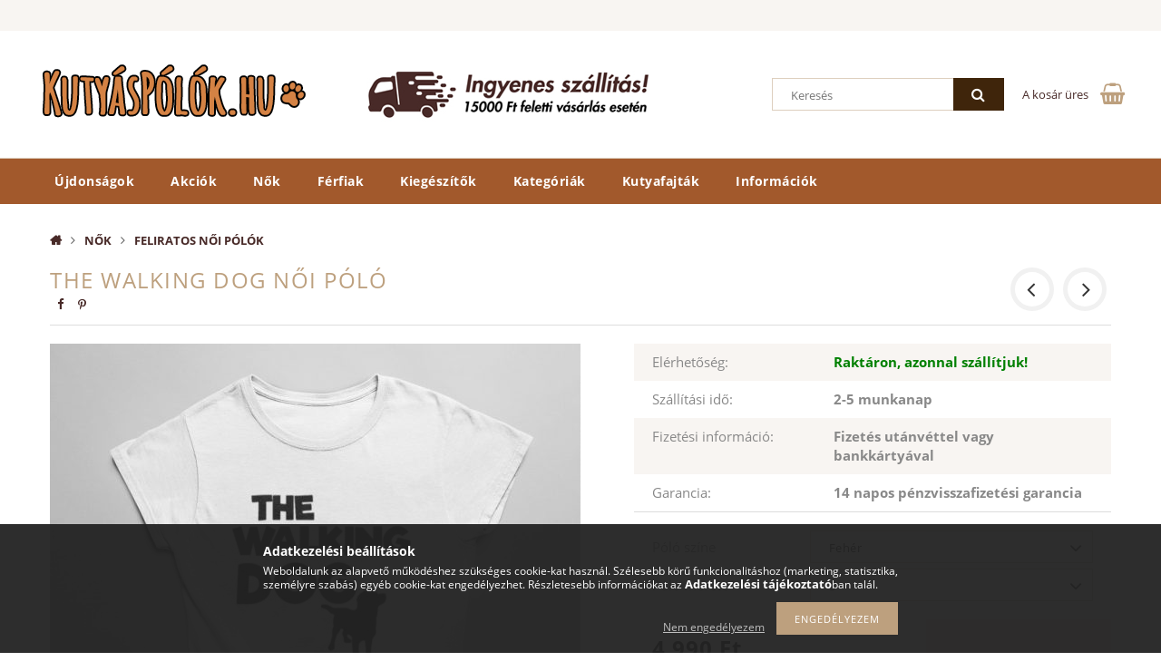

--- FILE ---
content_type: text/html; charset=UTF-8
request_url: https://kutyaspolok.hu/The-walking-dog-Noi-Polo
body_size: 23238
content:
<!DOCTYPE html>
<html lang="hu">
<head>
    <meta content="width=device-width, initial-scale=1.0" name="viewport">
    <link rel="preload" href="https://kutyaspolok.hu/!common_design/own/fonts/opensans/OpenSans-Bold.woff2" as="font" type="font/woff2" crossorigin>
    <link rel="preload" href="https://kutyaspolok.hu/!common_design/own/fonts/opensans/OpenSans-Regular.woff2" as="font" type="font/woff2" crossorigin>
    <link rel="preload" href="https://kutyaspolok.hu/!common_design/own/fonts/opensans/opensans.400.700.min.css" as="style">
    <link rel="stylesheet" href="https://kutyaspolok.hu/!common_design/own/fonts/opensans/opensans.400.700.min.css" media="print" onload="this.media='all'">
    <noscript>
        <link rel="stylesheet" href="https://kutyaspolok.hu/!common_design/own/fonts/opensans/opensans.400.700.min.css">
    </noscript>
    <meta charset="utf-8">
<meta name="description" content="The walking dog Női Póló, KutyásPólók.hu Webáruház">
<meta name="robots" content="index, follow">
<meta http-equiv="X-UA-Compatible" content="IE=Edge">
<meta property="og:site_name" content="KutyásPólók.hu Webáruház" />
<meta property="og:title" content="The walking dog Női Póló - KutyásPólók.hu Webáruház">
<meta property="og:description" content="The walking dog Női Póló, KutyásPólók.hu Webáruház">
<meta property="og:type" content="product">
<meta property="og:url" content="https://kutyaspolok.hu/The-walking-dog-Noi-Polo">
<meta property="og:image" content="https://kutyaspolok.hu/img/58055/the_walking_dog_noipolo/the_walking_dog_noipolo.jpg">
<meta name="facebook-domain-verification" content="utx3q649tkimbiussegs9khgu08x3v">
<meta name="mobile-web-app-capable" content="yes">
<meta name="apple-mobile-web-app-capable" content="yes">
<meta name="MobileOptimized" content="320">
<meta name="HandheldFriendly" content="true">

<title>The walking dog Női Póló - KutyásPólók.hu Webáruház</title>


<script>
var service_type="shop";
var shop_url_main="https://kutyaspolok.hu";
var actual_lang="hu";
var money_len="0";
var money_thousend=" ";
var money_dec=",";
var shop_id=58055;
var unas_design_url="https:"+"/"+"/"+"kutyaspolok.hu"+"/"+"!common_design"+"/"+"base"+"/"+"001502"+"/";
var unas_design_code='001502';
var unas_base_design_code='1500';
var unas_design_ver=3;
var unas_design_subver=4;
var unas_shop_url='https://kutyaspolok.hu';
var responsive="yes";
var config_plus=new Array();
config_plus['product_tooltip']=1;
config_plus['cart_redirect']=2;
config_plus['money_type']='Ft';
config_plus['money_type_display']='Ft';
var lang_text=new Array();

var UNAS = UNAS || {};
UNAS.shop={"base_url":'https://kutyaspolok.hu',"domain":'kutyaspolok.hu',"username":'kutyaspolok.unas.hu',"id":58055,"lang":'hu',"currency_type":'Ft',"currency_code":'HUF',"currency_rate":'1',"currency_length":0,"base_currency_length":0,"canonical_url":'https://kutyaspolok.hu/The-walking-dog-Noi-Polo'};
UNAS.design={"code":'001502',"page":'artdet'};
UNAS.api_auth="b2f68b3e5141aa5c307f85ac28c78d3a";
UNAS.customer={"email":'',"id":0,"group_id":0,"without_registration":0};
UNAS.shop["category_id"]="623315";
UNAS.shop["sku"]="the_walking_dog_noipolo";
UNAS.shop["product_id"]="139974015";
UNAS.shop["only_private_customer_can_purchase"] = false;
 

UNAS.text = {
    "button_overlay_close": `Bezár`,
    "popup_window": `Felugró ablak`,
    "list": `lista`,
    "updating_in_progress": `frissítés folyamatban`,
    "updated": `frissítve`,
    "is_opened": `megnyitva`,
    "is_closed": `bezárva`,
    "deleted": `törölve`,
    "consent_granted": `hozzájárulás megadva`,
    "consent_rejected": `hozzájárulás elutasítva`,
    "field_is_incorrect": `mező hibás`,
    "error_title": `Hiba!`,
    "product_variants": `termék változatok`,
    "product_added_to_cart": `A termék a kosárba került`,
    "product_added_to_cart_with_qty_problem": `A termékből csak [qty_added_to_cart] [qty_unit] került kosárba`,
    "product_removed_from_cart": `A termék törölve a kosárból`,
    "reg_title_name": `Név`,
    "reg_title_company_name": `Cégnév`,
    "number_of_items_in_cart": `Kosárban lévő tételek száma`,
    "cart_is_empty": `A kosár üres`,
    "cart_updated": `A kosár frissült`
};









window.lazySizesConfig=window.lazySizesConfig || {};
window.lazySizesConfig.loadMode=1;
window.lazySizesConfig.loadHidden=false;

window.dataLayer = window.dataLayer || [];
function gtag(){dataLayer.push(arguments)};
gtag('js', new Date());
</script>

<script src="https://kutyaspolok.hu/!common_packages/jquery/jquery-3.2.1.js?mod_time=1759314984"></script>
<script src="https://kutyaspolok.hu/!common_packages/jquery/plugins/migrate/migrate.js?mod_time=1759314984"></script>
<script src="https://kutyaspolok.hu/!common_packages/jquery/plugins/tippy/popper-2.4.4.min.js?mod_time=1759314984"></script>
<script src="https://kutyaspolok.hu/!common_packages/jquery/plugins/tippy/tippy-bundle.umd.min.js?mod_time=1759314984"></script>
<script src="https://kutyaspolok.hu/!common_packages/jquery/plugins/autocomplete/autocomplete.js?mod_time=1759314984"></script>
<script src="https://kutyaspolok.hu/!common_packages/jquery/plugins/cookie/cookie.js?mod_time=1759314984"></script>
<script src="https://kutyaspolok.hu/!common_packages/jquery/plugins/tools/tools-1.2.7.js?mod_time=1759314984"></script>
<script src="https://kutyaspolok.hu/!common_packages/jquery/plugins/slider-pro/jquery.sliderPro-unas.min.js?mod_time=1759314984"></script>
<script src="https://kutyaspolok.hu/!common_packages/jquery/plugins/lazysizes/lazysizes.min.js?mod_time=1759314984"></script>
<script src="https://kutyaspolok.hu/!common_packages/jquery/own/shop_common/exploded/common.js?mod_time=1764831093"></script>
<script src="https://kutyaspolok.hu/!common_packages/jquery/own/shop_common/exploded/common_overlay.js?mod_time=1759314984"></script>
<script src="https://kutyaspolok.hu/!common_packages/jquery/own/shop_common/exploded/common_shop_popup.js?mod_time=1759314984"></script>
<script src="https://kutyaspolok.hu/!common_packages/jquery/own/shop_common/exploded/common_start_checkout.js?mod_time=1759314984"></script>
<script src="https://kutyaspolok.hu/!common_packages/jquery/own/shop_common/exploded/design_1500.js?mod_time=1759314984"></script>
<script src="https://kutyaspolok.hu/!common_packages/jquery/own/shop_common/exploded/function_change_address_on_order_methods.js?mod_time=1759314984"></script>
<script src="https://kutyaspolok.hu/!common_packages/jquery/own/shop_common/exploded/function_check_password.js?mod_time=1759314984"></script>
<script src="https://kutyaspolok.hu/!common_packages/jquery/own/shop_common/exploded/function_check_zip.js?mod_time=1767692285"></script>
<script src="https://kutyaspolok.hu/!common_packages/jquery/own/shop_common/exploded/function_compare.js?mod_time=1759314984"></script>
<script src="https://kutyaspolok.hu/!common_packages/jquery/own/shop_common/exploded/function_customer_addresses.js?mod_time=1759314984"></script>
<script src="https://kutyaspolok.hu/!common_packages/jquery/own/shop_common/exploded/function_delivery_point_select.js?mod_time=1759314984"></script>
<script src="https://kutyaspolok.hu/!common_packages/jquery/own/shop_common/exploded/function_favourites.js?mod_time=1759314984"></script>
<script src="https://kutyaspolok.hu/!common_packages/jquery/own/shop_common/exploded/function_infinite_scroll.js?mod_time=1759314984"></script>
<script src="https://kutyaspolok.hu/!common_packages/jquery/own/shop_common/exploded/function_language_and_currency_change.js?mod_time=1759314984"></script>
<script src="https://kutyaspolok.hu/!common_packages/jquery/own/shop_common/exploded/function_param_filter.js?mod_time=1764233415"></script>
<script src="https://kutyaspolok.hu/!common_packages/jquery/own/shop_common/exploded/function_postsale.js?mod_time=1759314984"></script>
<script src="https://kutyaspolok.hu/!common_packages/jquery/own/shop_common/exploded/function_product_print.js?mod_time=1759314984"></script>
<script src="https://kutyaspolok.hu/!common_packages/jquery/own/shop_common/exploded/function_product_subscription.js?mod_time=1759314984"></script>
<script src="https://kutyaspolok.hu/!common_packages/jquery/own/shop_common/exploded/function_recommend.js?mod_time=1759314984"></script>
<script src="https://kutyaspolok.hu/!common_packages/jquery/own/shop_common/exploded/function_saved_cards.js?mod_time=1759314984"></script>
<script src="https://kutyaspolok.hu/!common_packages/jquery/own/shop_common/exploded/function_saved_filter_delete.js?mod_time=1759314984"></script>
<script src="https://kutyaspolok.hu/!common_packages/jquery/own/shop_common/exploded/function_search_smart_placeholder.js?mod_time=1759314984"></script>
<script src="https://kutyaspolok.hu/!common_packages/jquery/own/shop_common/exploded/function_vote.js?mod_time=1759314984"></script>
<script src="https://kutyaspolok.hu/!common_packages/jquery/own/shop_common/exploded/page_cart.js?mod_time=1767791927"></script>
<script src="https://kutyaspolok.hu/!common_packages/jquery/own/shop_common/exploded/page_customer_addresses.js?mod_time=1768291153"></script>
<script src="https://kutyaspolok.hu/!common_packages/jquery/own/shop_common/exploded/page_order_checkout.js?mod_time=1759314984"></script>
<script src="https://kutyaspolok.hu/!common_packages/jquery/own/shop_common/exploded/page_order_details.js?mod_time=1759314984"></script>
<script src="https://kutyaspolok.hu/!common_packages/jquery/own/shop_common/exploded/page_order_methods.js?mod_time=1760086915"></script>
<script src="https://kutyaspolok.hu/!common_packages/jquery/own/shop_common/exploded/page_order_return.js?mod_time=1759314984"></script>
<script src="https://kutyaspolok.hu/!common_packages/jquery/own/shop_common/exploded/page_order_send.js?mod_time=1759314984"></script>
<script src="https://kutyaspolok.hu/!common_packages/jquery/own/shop_common/exploded/page_order_subscriptions.js?mod_time=1759314984"></script>
<script src="https://kutyaspolok.hu/!common_packages/jquery/own/shop_common/exploded/page_order_verification.js?mod_time=1759314984"></script>
<script src="https://kutyaspolok.hu/!common_packages/jquery/own/shop_common/exploded/page_product_details.js?mod_time=1759314984"></script>
<script src="https://kutyaspolok.hu/!common_packages/jquery/own/shop_common/exploded/page_product_list.js?mod_time=1759314984"></script>
<script src="https://kutyaspolok.hu/!common_packages/jquery/own/shop_common/exploded/page_product_reviews.js?mod_time=1759314984"></script>
<script src="https://kutyaspolok.hu/!common_packages/jquery/own/shop_common/exploded/page_reg.js?mod_time=1759314984"></script>
<script src="https://kutyaspolok.hu/!common_packages/jquery/plugins/hoverintent/hoverintent.js?mod_time=1759314984"></script>
<script src="https://kutyaspolok.hu/!common_packages/jquery/own/shop_tooltip/shop_tooltip.js?mod_time=1759314984"></script>
<script src="https://kutyaspolok.hu/!common_packages/jquery/plugins/responsive_menu/responsive_menu-unas.js?mod_time=1759314984"></script>
<script src="https://kutyaspolok.hu/!common_packages/jquery/plugins/slick/slick.js?mod_time=1759314984"></script>
<script src="https://kutyaspolok.hu/!common_packages/jquery/plugins/perfectscrollbar/perfect-scrollbar.jquery.min.js?mod_time=1759314984"></script>
<script src="https://kutyaspolok.hu/!common_packages/jquery/plugins/photoswipe/photoswipe.min.js?mod_time=1759314984"></script>
<script src="https://kutyaspolok.hu/!common_packages/jquery/plugins/photoswipe/photoswipe-ui-default.min.js?mod_time=1759314984"></script>

<link href="https://kutyaspolok.hu/!common_packages/jquery/plugins/autocomplete/autocomplete.css?mod_time=1759314984" rel="stylesheet" type="text/css">
<link href="https://kutyaspolok.hu/!common_packages/jquery/plugins/slider-pro/css/slider-pro.min.css?mod_time=1759314984" rel="stylesheet" type="text/css">
<link href="https://kutyaspolok.hu/!common_design/base/001500/css/common.css?mod_time=1763385135" rel="stylesheet" type="text/css">
<link href="https://kutyaspolok.hu/!common_design/base/001500/css/page_artdet_1.css?mod_time=1759314986" rel="stylesheet" type="text/css">
<link href="https://kutyaspolok.hu/!common_design/base/001502/css/custom.css?mod_time=1759314986" rel="stylesheet" type="text/css">
<link href="https://kutyaspolok.hu/!common_design/custom/kutyaspolok.unas.hu/element/own.css?mod_time=1660849266" rel="stylesheet" type="text/css">

<link href="https://kutyaspolok.hu/The-walking-dog-Noi-Polo" rel="canonical">
<link href="https://kutyaspolok.hu/shop_ordered/58055/design_pic/favicon.ico" rel="shortcut icon">
<script>
        var google_consent=1;
    
        gtag('consent', 'default', {
           'ad_storage': 'denied',
           'ad_user_data': 'denied',
           'ad_personalization': 'denied',
           'analytics_storage': 'denied',
           'functionality_storage': 'denied',
           'personalization_storage': 'denied',
           'security_storage': 'granted'
        });

    
        gtag('consent', 'update', {
           'ad_storage': 'denied',
           'ad_user_data': 'denied',
           'ad_personalization': 'denied',
           'analytics_storage': 'denied',
           'functionality_storage': 'denied',
           'personalization_storage': 'denied',
           'security_storage': 'granted'
        });

        </script>
    <script async src="https://www.googletagmanager.com/gtag/js?id=G-RECVNDMDZD"></script>    <script>
    gtag('config', 'G-RECVNDMDZD');

        </script>
        <script>
    var google_analytics=1;

                gtag('event', 'view_item', {
              "currency": "HUF",
              "value": '4990',
              "items": [
                  {
                      "item_id": "the_walking_dog_noipolo",
                      "item_name": "The walking dog Női Póló",
                      "item_category": "Nők/Feliratos női pólók",
                      "price": '4990'
                  }
              ],
              'non_interaction': true
            });
               </script>
           <script>
        gtag('config', 'AW-11285365584',{'allow_enhanced_conversions':true});
                </script>
            <script>
        var google_ads=1;

                gtag('event','remarketing', {
            'ecomm_pagetype': 'product',
            'ecomm_prodid': ["the_walking_dog_noipolo"],
            'ecomm_totalvalue': 4990        });
            </script>
    
    <script>
    var facebook_pixel=1;
    /* <![CDATA[ */
        !function(f,b,e,v,n,t,s){if(f.fbq)return;n=f.fbq=function(){n.callMethod?
            n.callMethod.apply(n,arguments):n.queue.push(arguments)};if(!f._fbq)f._fbq=n;
            n.push=n;n.loaded=!0;n.version='2.0';n.queue=[];t=b.createElement(e);t.async=!0;
            t.src=v;s=b.getElementsByTagName(e)[0];s.parentNode.insertBefore(t,s)}(window,
                document,'script','//connect.facebook.net/en_US/fbevents.js');

        fbq('init', '469519305026820');
                fbq('track', 'PageView', {}, {eventID:'PageView.aXHSO_X-ynGhMI2QKbYPTwAAFuM'});
        
        fbq('track', 'ViewContent', {
            content_name: 'The walking dog Női Póló',
            content_category: 'Nők > Feliratos női pólók',
            content_ids: ['the_walking_dog_noipolo'],
            contents: [{'id': 'the_walking_dog_noipolo', 'quantity': '1'}],
            content_type: 'product',
            value: 4990,
            currency: 'HUF'
        }, {eventID:'ViewContent.aXHSO_X-ynGhMI2QKbYPTwAAFuM'});

        
        $(document).ready(function() {
            $(document).on("addToCart", function(event, product_array){
                facebook_event('AddToCart',{
					content_name: product_array.name,
					content_category: product_array.category,
					content_ids: [product_array.sku],
					contents: [{'id': product_array.sku, 'quantity': product_array.qty}],
					content_type: 'product',
					value: product_array.price,
					currency: 'HUF'
				}, {eventID:'AddToCart.' + product_array.event_id});
            });

            $(document).on("addToFavourites", function(event, product_array){
                facebook_event('AddToWishlist', {
                    content_ids: [product_array.sku],
                    content_type: 'product'
                }, {eventID:'AddToFavourites.' + product_array.event_id});
            });
        });

    /* ]]> */
    </script>
<script>
(function(i,s,o,g,r,a,m){i['BarionAnalyticsObject']=r;i[r]=i[r]||function(){
    (i[r].q=i[r].q||[]).push(arguments)},i[r].l=1*new Date();a=s.createElement(o),
    m=s.getElementsByTagName(o)[0];a.async=1;a.src=g;m.parentNode.insertBefore(a,m)
})(window, document, 'script', 'https://pixel.barion.com/bp.js', 'bp');
                    
bp('init', 'addBarionPixelId', 'BP-VzNSPSVhdt-AA');
</script>
<noscript><img height='1' width='1' style='display:none' alt='' src='https://pixel.barion.com/a.gif?__ba_pixel_id=BP-VzNSPSVhdt-AA&ev=contentView&noscript=1'/></noscript>
<script>
$(document).ready(function () {
     UNAS.onGrantConsent(function(){
         bp('consent', 'grantConsent');
     });
     
     UNAS.onRejectConsent(function(){
         bp('consent', 'rejectConsent');
     });

     var contentViewProperties = {
         'currency': 'HUF',
         'quantity': 1,
         'unit': 'db',
         'unitPrice': 4990,
         'category': 'Nők|Feliratos női pólók',
         'imageUrl': 'https://kutyaspolok.hu/img/58055/the_walking_dog_noipolo/585x585,r/the_walking_dog_noipolo.jpg?time=1598959865',
         'name': 'The walking dog Női Póló',
         'contentType': 'Product',
         'id': 'the_walking_dog_noipolo',
     }
     bp('track', 'contentView', contentViewProperties);

     UNAS.onChangeVariant(function(event,params){
         var variant = '';
         if (typeof params.variant_list1!=='undefined') variant+=params.variant_list1;
         if (typeof params.variant_list2!=='undefined') variant+='|'+params.variant_list2;
         if (typeof params.variant_list3!=='undefined') variant+='|'+params.variant_list3;
         var customizeProductProperties = {
            'contentType': 'Product',
            'currency': 'HUF',
            'id': params.sku,
            'name': 'The walking dog Női Póló',
            'unit': 'db',
            'unitPrice': 4990,
            'variant': variant,
            'list': 'ProductPage'
        }
        bp('track', 'customizeProduct', customizeProductProperties);
     });

     UNAS.onAddToCart(function(event,params){
         var variant = '';
         if (typeof params.variant_list1!=='undefined') variant+=params.variant_list1;
         if (typeof params.variant_list2!=='undefined') variant+='|'+params.variant_list2;
         if (typeof params.variant_list3!=='undefined') variant+='|'+params.variant_list3;
         var addToCartProperties = {
             'contentType': 'Product',
             'currency': 'HUF',
             'id': params.sku,
             'name': params.name,
             'quantity': parseFloat(params.qty_add),
             'totalItemPrice': params.qty*params.price,
             'unit': params.unit,
             'unitPrice': parseFloat(params.price),
             'category': params.category,
             'variant': variant
         };
         bp('track', 'addToCart', addToCartProperties);
     });

     UNAS.onClickProduct(function(event,params){
         UNAS.getProduct(function(result) {
             if (result.name!=undefined) {
                 var clickProductProperties  = {
                     'contentType': 'Product',
                     'currency': 'HUF',
                     'id': params.sku,
                     'name': result.name,
                     'unit': result.unit,
                     'unitPrice': parseFloat(result.unit_price),
                     'quantity': 1
                 }
                 bp('track', 'clickProduct', clickProductProperties );
             }
         },params);
     });

UNAS.onRemoveFromCart(function(event,params){
     bp('track', 'removeFromCart', {
         'contentType': 'Product',
         'currency': 'HUF',
         'id': params.sku,
         'name': params.name,
         'quantity': params.qty,
         'totalItemPrice': params.price * params.qty,
         'unit': params.unit,
         'unitPrice': parseFloat(params.price),
         'list': 'BasketPage'
     });
});

});
</script>
<!--Start of Tawk.to Script--> 
<script> 
var Tawk_API=Tawk_API||{}, Tawk_LoadStart=new Date(); 
(function(){ 
var s1=document.createElement("script"),s0=document.getElementsByTagName("script")[0]; 
s1.async=true; 
s1.src='https://embed.tawk.to/5aa65387d7591465c70879ef/1d4ackofg'; 
s1.charset='UTF-8'; 
s1.setAttribute('crossorigin','*'); 
s0.parentNode.insertBefore(s1,s0); 
})(); 
</script> 
<!--End of Tawk.to Script-->
    
    
    



    
        <style>
        
            
                .header_logo_img-container img {
                    position: absolute;
                    left: 0;
                    right: 0;
                    bottom: 0;
                    top: 0;
                }
                .header_logo_1_img-wrapper {
                    padding-top: calc(100 / 300 * 100%);
                    position: relative;
                }
                .header_logo_img-wrap-1 {
                    max-width: 100%;
                    width: 300px;
                    margin: 0 auto;
                }
                
                    @media (max-width: 1023.8px) {
                        .header_logo_1_img-wrapper {
                            padding-top: calc(100 / 300 * 100%);
                        }
                        .header_logo_img-wrap-1 {
                            width: 300px;
                        }
                    }
                
                
                    @media (max-width: 767.8px){
                        .header_logo_1_img-wrapper {
                            padding-top: calc(100 / 300 * 100%);
                        }
                        .header_logo_img-wrap-1 {
                            width: 300px;
                        }
                    }
                
                
                    @media (max-width: 479.8px){
                        .header_logo_1_img-wrapper {
                            padding-top: calc(100 / 300 * 100%);
                        }
                        .header_logo_img-wrap-1 {
                            width: 300px;
                        }
                    }
                
            
        
    </style>
    

    


</head>

<body class='design_ver3 design_subver1 design_subver2 design_subver3 design_subver4' id="ud_shop_artdet">
    <div id="fb-root"></div>
    <script>
        window.fbAsyncInit = function() {
            FB.init({
                xfbml            : true,
                version          : 'v22.0'
            });
        };
    </script>
    <script async defer crossorigin="anonymous" src="https://connect.facebook.net/hu_HU/sdk.js"></script>
    <div id="image_to_cart" style="display:none; position:absolute; z-index:100000;"></div>
<div class="overlay_common overlay_warning" id="overlay_cart_add"></div>
<script>$(document).ready(function(){ overlay_init("cart_add",{"onBeforeLoad":false}); });</script>
<div class="overlay_common overlay_ok" id="overlay_cart_add_ok"></div>
<script>$(document).ready(function(){ overlay_init("cart_add_ok",[]); });</script>
        <script>
            function overlay_login() {}
            function overlay_login_remind() {}
            function overlay_login_redir(redir) {}
        </script>
    <div class="overlay_common overlay_info" id="overlay_newsletter"></div>
<script>$(document).ready(function(){ overlay_init("newsletter",[]); });</script>

<script>
function overlay_newsletter() {
    $(document).ready(function(){
        $("#overlay_newsletter").overlay().load();
    });
}
</script>
<div class="overlay_common overlay_error" id="overlay_script"></div>
<script>$(document).ready(function(){ overlay_init("script",[]); });</script>
    <script>
    $(document).ready(function() {
        $.ajax({
            type: "GET",
            url: "https://kutyaspolok.hu/shop_ajax/ajax_stat.php",
            data: {master_shop_id:"58055",get_ajax:"1"}
        });
    });
    </script>
    
<div id="responsive_cat_menu"><div id="responsive_cat_menu_content"><script>var responsive_menu='$(\'#responsive_cat_menu ul\').responsive_menu({ajax_type: "GET",ajax_param_str: "cat_key|aktcat",ajax_url: "https://kutyaspolok.hu/shop_ajax/ajax_box_cat.php",ajax_data: "master_shop_id=58055&lang_master=hu&get_ajax=1&type=responsive_call&box_var_name=shop_cat&box_var_already=no&box_var_responsive=yes&box_var_section=content&box_var_highlight=yes&box_var_type=normal&box_var_multilevel_id=responsive_cat_menu",menu_id: "responsive_cat_menu"});'; </script><div class="responsive_menu"><div class="responsive_menu_nav"><div class="responsive_menu_navtop"><div class="responsive_menu_back "></div><div class="responsive_menu_title ">&nbsp;</div><div class="responsive_menu_close "></div></div><div class="responsive_menu_navbottom"></div></div><div class="responsive_menu_content"><ul style="display:none;"><li><a href="https://kutyaspolok.hu/shop_artspec.php?artspec=2" class="text_small">Újdonságok</a></li><li><a href="https://kutyaspolok.hu/shop_artspec.php?artspec=1" class="text_small">Akciók</a></li><li class="active_menu"><div class="next_level_arrow"></div><span class="ajax_param">418452|623315</span><a href="https://kutyaspolok.hu/sct/418452/Nok" class="text_small has_child resp_clickable" onclick="return false;">Nők</a></li><li><div class="next_level_arrow"></div><span class="ajax_param">305462|623315</span><a href="https://kutyaspolok.hu/sct/305462/Ferfiak" class="text_small has_child resp_clickable" onclick="return false;">Férfiak</a></li><li><div class="next_level_arrow"></div><span class="ajax_param">638034|623315</span><a href="https://kutyaspolok.hu/sct/638034/Kiegeszitok" class="text_small has_child resp_clickable" onclick="return false;">Kiegészítők</a></li><li><div class="next_level_arrow"></div><span class="ajax_param">779268|623315</span><a href="https://kutyaspolok.hu/sct/779268/Kategoriak" class="text_small has_child resp_clickable" onclick="return false;">Kategóriák</a></li><li><div class="next_level_arrow"></div><span class="ajax_param">755522|623315</span><a href="https://kutyaspolok.hu/sct/755522/Kutyafajtak" class="text_small has_child resp_clickable" onclick="return false;">Kutyafajták</a></li><li class="responsive_menu_item_page"><div class="next_level_arrow"></div><span class="ajax_param">9999999296998|0</span><a href="https://www.kutyaspolok.hu/shop_contact.php?tab=shipping" class="text_small responsive_menu_page has_child resp_clickable" onclick="return false;" target="_top">Információk</a></li></ul></div></div></div></div>

<div id="container">
	

    <div id="header">
    	<div id="header_top">
        	<div id="header_top_wrap" class="row">
                <div id="money_lang" class="col-sm-4">                  
                    <div id="lang"></div>
                    <div id="money"></div>
                    <div class="clear_fix"></div>
                </div>
                <div class="col-sm-2"></div>
                <div id="header_menu" class="col-sm-6">
                	<ul class="list-inline">
	                    <li class="list-inline-item login"></li>
        	            <li class="list-inline-item profil"></li>
                        <li class="list-inline-item fav"></li>
                        <li class="list-inline-item saved_filters"></li>
                        <li class="list-inline-item compare"></li>
                    </ul>
                </div>
                <div class="clear_fix"></div>
        	</div>
        </div>
        
    	<div id="header_content">
        	<div id="header_content_wrap">
                <div id="logo">



    

    
        <div id="header_logo_img" class="js-element header_logo_img-container" data-element-name="header_logo">
            
                
                    <div class="header_logo_img-wrap header_logo_img-wrap-1">
                        <div class="header_logo_1_img-wrapper">
                            <a href="https://kutyaspolok.hu/">
                            <picture>
                                
                                <source media="(max-width: 479.8px)" srcset="https://kutyaspolok.hu/!common_design/custom/kutyaspolok.unas.hu/element/layout_hu_header_logo-300x100_1_default.png?time=1547068501">
                                <source media="(max-width: 767.8px)" srcset="https://kutyaspolok.hu/!common_design/custom/kutyaspolok.unas.hu/element/layout_hu_header_logo-300x100_1_default.png?time=1547068501">
                                <source media="(max-width: 1023.8px)" srcset="https://kutyaspolok.hu/!common_design/custom/kutyaspolok.unas.hu/element/layout_hu_header_logo-300x100_1_default.png?time=1547068501">
                                <img fetchpriority="high" width="300" height="100"
                                     src="https://kutyaspolok.hu/!common_design/custom/kutyaspolok.unas.hu/element/layout_hu_header_logo-300x100_1_default.png?time=1547068501" alt="KutyásPólók.hu Webáruház"
                                     
                                >
                            </picture>
                            </a>
                        </div>
                    </div>
                
                
            
        </div>
    

</div>
                <div id="header_banner">







    <script>
        $(document ).ready(function($) {
            var slider = $('#header_banner_slider-pro').sliderPro({
                init: function( event ) {
                    $('.header_banner-wrapper').addClass('init');

                    setTimeout(function() {
                        $('.sp-nav-btn').removeClass('invisible');
                    }, 1500);
                },
                width: 360,
                height: 100,
                autoHeight: true,
                responsive: true,
                
                arrows: false,
                
                buttons: false,
                loop: false,
                touchSwipe: false,
                
                waitForLayers: true,
                keyboardOnlyOnFocus: true,
                autoScaleLayers: true,
                centerImage: true,
                
                
                autoplay: false
                
                
                
            });
            
        });
    </script>
    <div class="js-element header_banner-wrapper" data-element-name="header_banner">
        <div id="header_banner_slider-pro" class="slider-pro">
            <div class="sp-slides">
                
                <div class="sp-slide">
                    
                    
                    <img width="360" height="100" class="sp-image" alt="KutyásPólók.hu Webáruház" src="https://kutyaspolok.hu/main_pic/space.gif"
                         data-src="https://kutyaspolok.hu/!common_design/custom/kutyaspolok.unas.hu/element/layout_hu_header_banner-360x100_1_default.jpg?time=1547805965"
                         data-small="https://kutyaspolok.hu/!common_design/custom/kutyaspolok.unas.hu/element/layout_hu_header_banner-360x100_1_default.jpg?time=1547805965"
                         data-medium="https://kutyaspolok.hu/!common_design/custom/kutyaspolok.unas.hu/element/layout_hu_header_banner-360x100_1_default.jpg?time=1547805965"
                         data-large="https://kutyaspolok.hu/!common_design/custom/kutyaspolok.unas.hu/element/layout_hu_header_banner-360x100_1_default.jpg?time=1547805965"
                         
                         
                         
                         >
                    
                    

                    

                    
                </div>
                
            </div>
        </div>
    </div>

</div>
                <div id="header_content_right">
	                <div id="search"><div id="box_search_content" class="box_content browser-is-chrome">
    <form name="form_include_search" id="form_include_search" action="https://kutyaspolok.hu/shop_search.php" method="get">
        <div class="box_search_field">
            <input data-stay-visible-breakpoint="1000" name="search" id="box_search_input" type="text" pattern=".{3,100}"
                   maxlength="100" class="text_small ac_input js-search-input" title="Hosszabb kereső kifejezést írjon be!"
                   placeholder="Keresés" autocomplete="off"
                   required
            >
        </div>
        <button class="box_search_button fa fa-search" type="submit" title="Keresés"></button>
    </form>
</div>
<script>
/* CHECK SEARCH INPUT CONTENT  */
function checkForInput(element) {
    let thisEl = $(element);
    let tmpval = thisEl.val();
    thisEl.toggleClass('not-empty', tmpval.length >= 1);
    thisEl.toggleClass('search-enable', tmpval.length >= 3);
}
/* CHECK SEARCH INPUT CONTENT  */
$('#box_search_input').on('blur change keyup', function() {
    checkForInput(this);
});
</script>
<script>
    $(document).ready(function(){
        $(document).on('smartSearchInputLoseFocus', function(){
            if ($('.js-search-smart-autocomplete').length>0) {
                setTimeout(function () {
                    let height = $(window).height() - ($('.js-search-smart-autocomplete').offset().top - $(window).scrollTop()) - 20;
                    $('.search-smart-autocomplete').css('max-height', height + 'px');
                }, 300);
            }
        });
    });
</script></div>
                    <div id="cart"><div id='box_cart_content' class='box_content'>




<div id="box_cart_content_full">
    <div class='box_cart_item'>
        <a href="https://kutyaspolok.hu/shop_cart.php">
    
                
    
                
                    <span class='box_cart_empty'>A kosár üres</span>
                    
                
    
        </a>
    </div>
    
    	
    
</div>


<div class="box_cart_itemlist">
    
    <div class="box_cart_itemlist_list">
        
    </div>
    
    
    <div class="box_cart_sum_row">
        
            <div class='box_cart_price_label'>Összesen:</div>
        
        
            <div class='box_cart_price'><span class='text_color_fault'>0 Ft</span></div>
        
        <div class='clear_fix'></div>
	</div>

    
    <div class='box_cart_button'><input name="Button" type="button" value="Megrendelés" onclick="location.href='https://kutyaspolok.hu/shop_cart.php'"></div>
    
    
</div>



</div>


    <script>
        $("#box_cart_content_full").click(function() {
            document.location.href="https://kutyaspolok.hu/shop_cart.php";
        });
		$(document).ready (function() {
			$('#cart').hoverIntent({
                over: function () {
                    $(this).find('.box_cart_itemlist').stop(true).slideDown(400, function () {
                        $('.box_cart_itemlist_list').perfectScrollbar();
                    });
                },
                out: function () {
                    $(this).find('.box_cart_itemlist').slideUp(400);
                },
                interval: 100,
                sensitivity: 6,
                timeout: 1000
            });
		});
    </script>
</div>
                </div>
                <div class="clear_fix"></div>
        	</div>
        </div>	
        
        <div id="header_bottom">
        	<div id="header_bottom_wrap">
            	<ul id="mainmenu">
                	
<li class="catmenu_spec" data-id="new">
    <a href="https://kutyaspolok.hu/shop_artspec.php?artspec=2">Újdonságok</a>

    
</li>

<li class="catmenu_spec" data-id="akcio">
    <a href="https://kutyaspolok.hu/shop_artspec.php?artspec=1">Akciók</a>

    
</li>

<li data-id="418452">
    <a href="https://kutyaspolok.hu/sct/418452/Nok">Nők</a>

    
	<div class="catmenu_lvl2_outer">
        <ul class="catmenu_lvl2 ">
        	
	
	<li data-id="110925">
    	<a href="https://kutyaspolok.hu/spl/110925/TOP-10-noi-termek">TOP 10 női termék</a>
		
	</li>
	
	<li data-id="425326">
    	<a href="https://kutyaspolok.hu/spl/425326/Puloverek">Pulóverek</a>
		
	</li>
	
	<li data-id="224005">
    	<a href="https://kutyaspolok.hu/spl/224005/Osszes-noi-polo">Összes női póló</a>
		
	</li>
	
	<li data-id="623315">
    	<a href="https://kutyaspolok.hu/spl/623315/Feliratos-noi-polok">Feliratos női pólók</a>
		
	</li>
	
	<li data-id="149611">
    	<a href="https://kutyaspolok.hu/spl/149611/Atletak">Atléták</a>
		
	</li>
	

        </ul>
        
	</div>
    
</li>

<li data-id="305462">
    <a href="https://kutyaspolok.hu/sct/305462/Ferfiak">Férfiak</a>

    
	<div class="catmenu_lvl2_outer">
        <ul class="catmenu_lvl2 ">
        	
	
	<li data-id="990087">
    	<a href="https://kutyaspolok.hu/spl/990087/Top-10-ferfi-termek">Top 10 férfi termék</a>
		
	</li>
	
	<li data-id="110621">
    	<a href="https://kutyaspolok.hu/spl/110621/Puloverek">Pulóverek</a>
		
	</li>
	
	<li data-id="305949">
    	<a href="https://kutyaspolok.hu/spl/305949/Osszes-ferfi-polo">Összes férfi póló</a>
		
	</li>
	
	<li data-id="863453">
    	<a href="https://kutyaspolok.hu/spl/863453/Feliratos-ferfi-polok">Feliratos férfi pólók</a>
		
	</li>
	
	<li data-id="489323">
    	<a href="https://kutyaspolok.hu/spl/489323/Atletak">Atléták</a>
		
	</li>
	

        </ul>
        
	</div>
    
</li>

<li data-id="638034">
    <a href="https://kutyaspolok.hu/sct/638034/Kiegeszitok">Kiegészítők</a>

    
	<div class="catmenu_lvl2_outer">
        <ul class="catmenu_lvl2 ">
        	
	
	<li data-id="195201">
    	<a href="https://kutyaspolok.hu/kutyasbogrek">Bögrék</a>
		
	</li>
	
	<li data-id="390446">
    	<a href="https://kutyaspolok.hu/spl/390446/Tornazsakok">Tornazsákok</a>
		
	</li>
	
	<li data-id="756154">
    	<a href="https://kutyaspolok.hu/spl/756154/Parnak">Párnák</a>
		
	</li>
	
	<li data-id="826827">
    	<a href="https://kutyaspolok.hu/spl/826827/Vaszontaskak">Vászontáskák</a>
		
	</li>
	
	<li data-id="378611">
    	<a href="https://kutyaspolok.hu/Bogre-dobozok">Bögre dobozok</a>
		
	</li>
	

        </ul>
        
	</div>
    
</li>

<li data-id="779268">
    <a href="https://kutyaspolok.hu/sct/779268/Kategoriak">Kategóriák</a>

    
	<div class="catmenu_lvl2_outer">
        <ul class="catmenu_lvl2 ">
        	
	
	<li data-id="299839">
    	<a href="https://kutyaspolok.hu/spl/299839/Kavefuggoknek">Kávéfüggőknek</a>
		
	</li>
	
	<li data-id="672998">
    	<a href="https://kutyaspolok.hu/spl/672998/Keverek-kutyak">Keverék kutyák</a>
		
	</li>
	
	<li data-id="507525">
    	<a href="https://kutyaspolok.hu/spl/507525/Mentett-kutyak">Mentett kutyák</a>
		
	</li>
	
	<li data-id="469584">
    	<a href="https://kutyaspolok.hu/spl/469584/Orogbefogadas">Örögbefogadás</a>
		
	</li>
	
	<li data-id="291417">
    	<a href="https://kutyaspolok.hu/parospolok">Páros kutyás termékek</a>
		
	</li>
	
	<li data-id="797191">
    	<a href="https://kutyaspolok.hu/spl/797191/Sportfuggok">Sportfüggők</a>
		
	</li>
	
	<li data-id="431490">
    	<a href="https://kutyaspolok.hu/spl/431490/Szuletesnapi-ajandekok">Születésnapi ajándékok</a>
		
	</li>
	

        </ul>
        
	</div>
    
</li>

<li data-id="755522">
    <a href="https://kutyaspolok.hu/sct/755522/Kutyafajtak">Kutyafajták</a>

    
	<div class="catmenu_lvl2_outer">
        <ul class="catmenu_lvl2 ">
        	
	
	<li data-id="893353">
    	<a href="https://kutyaspolok.hu/spl/893353/Agar">Agár</a>
		
	</li>
	
	<li data-id="517884">
    	<a href="https://kutyaspolok.hu/spl/517884/Akita">Akita</a>
		
	</li>
	
	<li data-id="294296">
    	<a href="https://kutyaspolok.hu/spl/294296/Amstaff">Amstaff</a>
		
	</li>
	
	<li data-id="694292">
    	<a href="https://kutyaspolok.hu/spl/694292/Angol-bulldog">Angol bulldog</a>
		
	</li>
	
	<li data-id="853448">
    	<a href="https://kutyaspolok.hu/spl/853448/Argentin-dog">Argentin dog</a>
		
	</li>
	
	<li data-id="196773">
    	<a href="https://kutyaspolok.hu/spl/196773/Basset-Hound">Basset Hound</a>
		
	</li>
	
	<li data-id="732691">
    	<a href="https://kutyaspolok.hu/beagles_ajandekok">Beagle</a>
		
	</li>
	
	<li data-id="632068">
    	<a href="https://kutyaspolok.hu/spl/632068/Bernathegyi">Bernáthegyi</a>
		
	</li>
	
	<li data-id="296444">
    	<a href="https://kutyaspolok.hu/spl/296444/Berni-pasztorkutya">Berni pásztorkutya</a>
		
	</li>
	
	<li data-id="632579">
    	<a href="https://kutyaspolok.hu/spl/632579/Bichon">Bichon</a>
		
	</li>
	
	<li data-id="673263">
    	<a href="https://kutyaspolok.hu/spl/673263/Boxer">Boxer</a>
		
	</li>
	
	<li data-id="170070">
    	<a href="https://kutyaspolok.hu/spl/170070/Bullmasztiff">Bullmasztiff</a>
		
	</li>
	
	<li data-id="658760">
    	<a href="https://kutyaspolok.hu/spl/658760/Bullterrier">Bullterrier</a>
		
	</li>
	
	<li data-id="148517">
    	<a href="https://kutyaspolok.hu/spl/148517/Collie">Collie</a>
		
	</li>
	
	<li data-id="532686">
    	<a href="https://kutyaspolok.hu/corgis_cuccok">Corgis cuccok</a>
		
	</li>
	
	<li data-id="467460">
    	<a href="https://kutyaspolok.hu/spl/467460/Csau-csau">Csau csau</a>
		
	</li>
	
	<li data-id="282048">
    	<a href="https://kutyaspolok.hu/csivavas-cuccok">Csivavás cuccok</a>
		
	</li>
	
	<li data-id="628472">
    	<a href="https://kutyaspolok.hu/spl/628472/Dalmata">Dalmata</a>
		
	</li>
	
	<li data-id="885935">
    	<a href="https://kutyaspolok.hu/spl/885935/Dobermann">Dobermann</a>
		
	</li>
	
	<li data-id="763037">
    	<a href="https://kutyaspolok.hu/spl/763037/Foxi">Foxi</a>
		
	</li>
	
	<li data-id="289579">
    	<a href="https://kutyaspolok.hu/francia_bulldogos_cuccok">Francia bulldogos cuccok</a>
		
	</li>
	
	<li data-id="648201">
    	<a href="https://kutyaspolok.hu/spl/648201/Golden-retriever">Golden retriever</a>
		
	</li>
	
	<li data-id="593248">
    	<a href="https://kutyaspolok.hu/spl/593248/Husky">Husky</a>
		
	</li>
	
	<li data-id="833243">
    	<a href="https://kutyaspolok.hu/spl/833243/Jack-Russel-Terrier">Jack Russel Terrier</a>
		
	</li>
	
	<li data-id="681996">
    	<a href="https://kutyaspolok.hu/kuvaszosajandekok">Kuvasz</a>
		
	</li>
	
	<li data-id="944584">
    	<a href="https://kutyaspolok.hu/spl/944584/Labrador-retriever">Labrador retriever</a>
		
	</li>
	
	<li data-id="328954">
    	<a href="https://kutyaspolok.hu/spl/328954/Malamut">Malamut</a>
		
	</li>
	
	<li data-id="921794">
    	<a href="https://kutyaspolok.hu/spl/921794/Maltai-selyemkutya">Máltai selyemkutya</a>
		
	</li>
	
	<li data-id="705997">
    	<a href="https://kutyaspolok.hu/spl/705997/Mopszos-cuccok">Mopszos cuccok</a>
		
	</li>
	
	<li data-id="448881">
    	<a href="https://kutyaspolok.hu/spl/448881/Mudi">Mudi</a>
		
	</li>
	
	<li data-id="750124">
    	<a href="https://kutyaspolok.hu/nemetjuhaszosajandekok">Német juhászkutya</a>
		
	</li>
	
	<li data-id="965101">
    	<a href="https://kutyaspolok.hu/spl/965101/Pincsi">Pincsi</a>
		
	</li>
	
	<li data-id="519843">
    	<a href="https://kutyaspolok.hu/spl/519843/Pinscher">Pinscher</a>
		
	</li>
	
	<li data-id="898622">
    	<a href="https://kutyaspolok.hu/pitbullos_cuccok">Pitbullos cuccok</a>
		
	</li>
	
	<li data-id="259293">
    	<a href="https://kutyaspolok.hu/spl/259293/Puli">Puli</a>
		
	</li>
	
	<li data-id="202411">
    	<a href="https://kutyaspolok.hu/spl/202411/Pumi">Pumi</a>
		
	</li>
	
	<li data-id="254295">
    	<a href="https://kutyaspolok.hu/rottweileres_ajandekok">Rottweiler</a>
		
	</li>
	
	<li data-id="949788">
    	<a href="https://kutyaspolok.hu/spl/949788/Schnauzer">Schnauzer</a>
		
	</li>
	
	<li data-id="329838">
    	<a href="https://kutyaspolok.hu/spl/329838/Shar-pei">Shar pei</a>
		
	</li>
	
	<li data-id="163306">
    	<a href="https://kutyaspolok.hu/spl/163306/Shiba-inu">Shiba inu</a>
		
	</li>
	
	<li data-id="106677">
    	<a href="https://kutyaspolok.hu/spl/106677/Shih-tzu">Shih-tzu</a>
		
	</li>
	
	<li data-id="444523">
    	<a href="https://kutyaspolok.hu/spl/444523/Skot-terrier">Skót terrier</a>
		
	</li>
	
	<li data-id="151434">
    	<a href="https://kutyaspolok.hu/spl/151434/Skot-juhaszkutya">Skót juhászkutya</a>
		
	</li>
	
	<li data-id="275676">
    	<a href="https://kutyaspolok.hu/spanieles_ajandekok">Spániel</a>
		
	</li>
	
	<li data-id="956292">
    	<a href="https://kutyaspolok.hu/spl/956292/Spitz">Spitz</a>
		
	</li>
	
	<li data-id="594250">
    	<a href="https://kutyaspolok.hu/tacskoscuccok">Tacskós cuccok</a>
		
	</li>
	
	<li data-id="402460">
    	<a href="https://kutyaspolok.hu/spl/402460/Terrier">Terrier</a>
		
	</li>
	
	<li data-id="800557">
    	<a href="https://kutyaspolok.hu/uszkarosajandekok">Uszkár</a>
		
	</li>
	
	<li data-id="747943">
    	<a href="https://kutyaspolok.hu/vizslas_cuccok">Vizslás cuccok</a>
		
	</li>
	
	<li data-id="610128">
    	<a href="https://kutyaspolok.hu/westieajandekok">Westie</a>
		
	</li>
	
	<li data-id="412964">
    	<a href="https://kutyaspolok.hu/yorkiscuccok">Yorkis cuccok</a>
		
	</li>
	

        </ul>
        
	</div>
    
</li>

                	<li class="menu_item_plus menu_item_6 menu_item_haschild" id="menu_item_id_296998"><a href="https://www.kutyaspolok.hu/shop_contact.php?tab=shipping" target="_top">Információk</a><ul class="menu_content_sub"><li class="menu_item_plus menu_item_1" id="menu_item_id_458668"><a href="https://www.kutyaspolok.hu/shop_contact.php?tab=contact" target="_top">Elérhetőségeink</a></li><li class="menu_item_plus menu_item_2" id="menu_item_id_659409"><a href="https://www.kutyaspolok.hu/shop_contact.php?tab=shipping" target="_top">Szállítási információk</a></li><li class="menu_item_plus menu_item_3" id="menu_item_id_634132"><a href="https://www.kutyaspolok.hu/shop_contact.php?tab=payment" target="_top">Fizetési információk</a></li><li class="menu_item_plus menu_item_4" id="menu_item_id_947261"><a href="https://kutyaspolok.hu/spg/947261/Gyakran-ismetelt-kerdesek" target="_top">Gyakran ismételt kérdések</a></li><li class="menu_item_plus menu_item_5" id="menu_item_id_818213"><a href="https://kutyaspolok.hu/spg/818213/Merettablazatok" target="_top">Mérettáblázatok</a></li></ul></li>
                </ul>
                <div class="clear_fix"></div>
                <div id="mobile_mainmenu">
                	<div class="mobile_mainmenu_icon" id="mobile_cat_icon"></div>
                    <div class="mobile_mainmenu_icon" id="mobile_filter_icon"></div>
                    <div class="mobile_mainmenu_icon" id="mobile_search_icon"></div>
                    <div class="mobile_mainmenu_icon" id="mobile_cart_icon"><div id="box_cart_content2">





<div class="box_cart_itemlist">
    
    
    <div class="box_cart_sum_row">
        
        
            <div class='box_cart_price'><span class='text_color_fault'>0 Ft</span></div>
        
        <div class='clear_fix'></div>
	</div>

    
    
</div>


	<div class='box_cart_item'>
        <a href='https://kutyaspolok.hu/shop_cart.php'>
                

                
                    
                    
                        
                        0
                    
                
        </a>
    </div>
    
    	
    





    <script>
        $("#mobile_cart_icon").click(function() {
            document.location.href="https://kutyaspolok.hu/shop_cart.php";
        });
		$(document).ready (function() {
			$('#cart').hoverIntent({
                over: function () {
                    $(this).find('.box_cart_itemlist').stop(true).slideDown(400, function () {
                        $('.box_cart_itemlist_list').perfectScrollbar();
                    });
                },
                out: function () {
                    $(this).find('.box_cart_itemlist').slideUp(400);
                },
                interval: 100,
                sensitivity: 6,
                timeout: 1000
            });
		});
    </script>
</div></div>
                </div>
        	</div>
        </div>
        
    </div>

    <div id="content">
        <div id="content_wrap_nobox" class="col-sm-12">    
            <div id="body">
                <div id='breadcrumb'><a href="https://kutyaspolok.hu/sct/0/" class="text_small breadcrumb_item breadcrumb_main">Főkategória</a><span class='breadcrumb_sep'> &gt;</span><a href="https://kutyaspolok.hu/sct/418452/Nok" class="text_small breadcrumb_item">Nők</a><span class='breadcrumb_sep'> &gt;</span><a href="https://kutyaspolok.hu/spl/623315/Feliratos-noi-polok" class="text_small breadcrumb_item">Feliratos női pólók</a></div>
                <div id="body_title"></div>	
                <div class="clear_fix"></div>                   
                <div id="body_container"><div id='page_content_outer'>























<script>
            var $activeProductImg = '.page_artdet_1_pic .slider-for .slick-slide img';
        var $productImgContainer = '.page_artdet_1_pic .slider-for';
        var $slickContainerThumbs = '.page_artdet_1_pic .slider-nav';
        var $clickElementToInitPs = '.slick-slide';
    
        var initPhotoSwipeFromDOM = function() {
			
            var $pswp = $('.pswp')[0];
            var $psDatas = $('.photoSwipeDatas');
            var image = [];

            $psDatas.each( function() {
                var $pics     = $(this),
                        getItems = function() {
                            var items = [];
                            $pics.find('a').each(function() {
                                var $href   = $(this).attr('href'),
                                        $size   = $(this).data('size').split('x'),
                                        $width  = $size[0],
                                        $height = $size[1];

                                var item = {
                                    src : $href,
                                    w   : $width,
                                    h   : $height
                                }

                                items.push(item);
                            });
                            return items;
                        }

                var items = getItems();

                $($productImgContainer).on('click', $clickElementToInitPs, function(event) {
                    event.preventDefault();

                    var $index = $(this).index();
                    var options = {
                        index: $index,
                        history: false,
                        bgOpacity: 0.5,
                        shareEl: false,
                        showHideOpacity: false,
                        getThumbBoundsFn: function(index) {
                            var thumbnail = document.querySelectorAll($activeProductImg)[index];
                            var activeBigPicRatio = items[index].w / items[index].h;
                            var pageYScroll = window.pageYOffset || document.documentElement.scrollTop;
                            var rect = thumbnail.getBoundingClientRect();
                            var offsetY = (rect.height - (rect.height / activeBigPicRatio)) / 2;
                            return {x:rect.left, y:rect.top + pageYScroll + offsetY, w:rect.width};
                        },
                        getDoubleTapZoom: function(isMouseClick, item) {
                            if(isMouseClick) {
                                return 1;
                            } else {
                                return item.initialZoomLevel < 0.7 ? 1 : 1.5;
                            }
                        }
                    }

                    var photoSwipe = new PhotoSwipe($pswp, PhotoSwipeUI_Default, items, options);
                    photoSwipe.init();

                                        var psIndex = photoSwipe.getCurrentIndex();

                    photoSwipe.listen('initialZoomIn', function() {
                        $($productImgContainer).slick("slickSetOption", "asNavFor", "", false);
                    });


                    photoSwipe.listen('initialZoomOut', function() {
                        $($productImgContainer).slick("slickSetOption", "asNavFor", $slickContainerThumbs, false);
                    });

                    photoSwipe.listen('afterChange', function() {
                        psIndex = photoSwipe.getCurrentIndex();

                        $(".slick-slide.slick-current", $slickContainerThumbs).removeClass('slick-current');
                        $(".slick-slide[data-slick-index="+psIndex+"]", $slickContainerThumbs).addClass('slick-current');

                        $($productImgContainer).slick("slickGoTo", psIndex);
                    });
                                    });


            });
        };
</script>

<div id='page_artdet_content' class='page_content'>

    <script>
<!--
var lang_text_warning=`Figyelem!`
var lang_text_required_fields_missing=`Kérjük töltse ki a kötelező mezők mindegyikét!`
function formsubmit_artdet() {
   cart_add("the_walking_dog_noipolo","",null,1)
}
$(document).ready(function(){
	select_base_price("the_walking_dog_noipolo",1);
	egyeb_ar1_netto['the_walking_dog_noipolo'][0]=0;
egyeb_ar1_brutto['the_walking_dog_noipolo'][0]=0;
egyeb_ar1_orig_netto['the_walking_dog_noipolo'][0]=0;
egyeb_ar1_orig_brutto['the_walking_dog_noipolo'][0]=0;
egyeb_ar1_netto['the_walking_dog_noipolo'][1]=400;
egyeb_ar1_brutto['the_walking_dog_noipolo'][1]=400;
egyeb_ar1_orig_netto['the_walking_dog_noipolo'][1]=400;
egyeb_ar1_orig_brutto['the_walking_dog_noipolo'][1]=400;
egyeb_ar1_netto['the_walking_dog_noipolo'][2]=400;
egyeb_ar1_brutto['the_walking_dog_noipolo'][2]=400;
egyeb_ar1_orig_netto['the_walking_dog_noipolo'][2]=400;
egyeb_ar1_orig_brutto['the_walking_dog_noipolo'][2]=400;
egyeb_ar1_netto['the_walking_dog_noipolo'][3]=400;
egyeb_ar1_brutto['the_walking_dog_noipolo'][3]=400;
egyeb_ar1_orig_netto['the_walking_dog_noipolo'][3]=400;
egyeb_ar1_orig_brutto['the_walking_dog_noipolo'][3]=400;
egyeb_ar1_netto['the_walking_dog_noipolo'][4]=400;
egyeb_ar1_brutto['the_walking_dog_noipolo'][4]=400;
egyeb_ar1_orig_netto['the_walking_dog_noipolo'][4]=400;
egyeb_ar1_orig_brutto['the_walking_dog_noipolo'][4]=400;
egyeb_ar1_netto['the_walking_dog_noipolo'][5]=400;
egyeb_ar1_brutto['the_walking_dog_noipolo'][5]=400;
egyeb_ar1_orig_netto['the_walking_dog_noipolo'][5]=400;
egyeb_ar1_orig_brutto['the_walking_dog_noipolo'][5]=400;
egyeb_ar1_netto['the_walking_dog_noipolo'][6]=400;
egyeb_ar1_brutto['the_walking_dog_noipolo'][6]=400;
egyeb_ar1_orig_netto['the_walking_dog_noipolo'][6]=400;
egyeb_ar1_orig_brutto['the_walking_dog_noipolo'][6]=400;
egyeb_ar1_netto['the_walking_dog_noipolo'][7]=400;
egyeb_ar1_brutto['the_walking_dog_noipolo'][7]=400;
egyeb_ar1_orig_netto['the_walking_dog_noipolo'][7]=400;
egyeb_ar1_orig_brutto['the_walking_dog_noipolo'][7]=400;
egyeb_ar1_netto['the_walking_dog_noipolo'][8]=1000;
egyeb_ar1_brutto['the_walking_dog_noipolo'][8]=1000;
egyeb_ar1_orig_netto['the_walking_dog_noipolo'][8]=1000;
egyeb_ar1_orig_brutto['the_walking_dog_noipolo'][8]=1000;
egyeb_ar2_netto['the_walking_dog_noipolo'][0]=0;
egyeb_ar2_brutto['the_walking_dog_noipolo'][0]=0;
egyeb_ar2_orig_netto['the_walking_dog_noipolo'][0]=0;
egyeb_ar2_orig_brutto['the_walking_dog_noipolo'][0]=0;
egyeb_ar2_netto['the_walking_dog_noipolo'][1]=0;
egyeb_ar2_brutto['the_walking_dog_noipolo'][1]=0;
egyeb_ar2_orig_netto['the_walking_dog_noipolo'][1]=0;
egyeb_ar2_orig_brutto['the_walking_dog_noipolo'][1]=0;
egyeb_ar2_netto['the_walking_dog_noipolo'][2]=0;
egyeb_ar2_brutto['the_walking_dog_noipolo'][2]=0;
egyeb_ar2_orig_netto['the_walking_dog_noipolo'][2]=0;
egyeb_ar2_orig_brutto['the_walking_dog_noipolo'][2]=0;
egyeb_ar2_netto['the_walking_dog_noipolo'][3]=0;
egyeb_ar2_brutto['the_walking_dog_noipolo'][3]=0;
egyeb_ar2_orig_netto['the_walking_dog_noipolo'][3]=0;
egyeb_ar2_orig_brutto['the_walking_dog_noipolo'][3]=0;
egyeb_ar2_netto['the_walking_dog_noipolo'][4]=0;
egyeb_ar2_brutto['the_walking_dog_noipolo'][4]=0;
egyeb_ar2_orig_netto['the_walking_dog_noipolo'][4]=0;
egyeb_ar2_orig_brutto['the_walking_dog_noipolo'][4]=0;
egyeb_ar2_netto['the_walking_dog_noipolo'][5]=500;
egyeb_ar2_brutto['the_walking_dog_noipolo'][5]=500;
egyeb_ar2_orig_netto['the_walking_dog_noipolo'][5]=500;
egyeb_ar2_orig_brutto['the_walking_dog_noipolo'][5]=500;

	
	$("#egyeb_list1_the_walking_dog_noipolo").change(function () {
		change_egyeb("the_walking_dog_noipolo");
	});
	$("#egyeb_list2_the_walking_dog_noipolo").change(function () {
		change_egyeb("the_walking_dog_noipolo");
	});
	$("#egyeb_list3_the_walking_dog_noipolo").change(function () {
		change_egyeb("the_walking_dog_noipolo");
	});
	change_egyeb("the_walking_dog_noipolo");
});
// -->
</script>


        <div class='page_artdet_content_inner'>

        <div id="page_artdet_1_head">
            <div class='page_artdet_1_name'>
            <h1>The walking dog Női Póló
</h1>
                                                    <div id="page_artdet_social_icon">
                                                <div class='page_artdet_social_icon_div' id='page_artdet_social_icon_facebook' onclick='window.open("https://www.facebook.com/sharer.php?u=https%3A%2F%2Fkutyaspolok.hu%2FThe-walking-dog-Noi-Polo")' title='Facebook'></div><div class='page_artdet_social_icon_div' id='page_artdet_social_icon_pinterest' onclick='window.open("http://www.pinterest.com/pin/create/button/?url=https%3A%2F%2Fkutyaspolok.hu%2FThe-walking-dog-Noi-Polo&media=https%3A%2F%2Fkutyaspolok.hu%2Fimg%2F58055%2Fthe_walking_dog_noipolo%2Fthe_walking_dog_noipolo.jpg&description=The+walking+dog+N%C5%91i+P%C3%B3l%C3%B3")' title='Pinterest'></div><div style='width:5px; height:20px;' class='page_artdet_social_icon_div page_artdet_social_icon_space'><!-- --></div>
                        
                                                <div class="fb-like" data-href="https://kutyaspolok.hu/The-walking-dog-Noi-Polo" data-width="95" data-layout="button_count" data-action="like" data-size="small" data-share="false" data-lazy="true"></div><style type="text/css">.fb-like.fb_iframe_widget > span { height: 21px !important; }</style>
                                                <div class="clear_fix"></div>
                    </div>
                                <div class='clear_fix'></div>
            </div>
            <div id="page_artdet_properties">
                
                
                
                                <div class='page_artdet_neighbor_prev'>
                    <a class="text_normal page_artdet_prev_icon" title="Előző termék" href="javascript:product_det_prevnext('https://kutyaspolok.hu/The-walking-dog-Noi-Polo','?cat=623315&sku=the_walking_dog_noipolo&action=prev_js')" rel="nofollow"></a>
                </div>
                <div class='page_artdet_neighbor_next'>
                    <a class="text_normal page_artdet_next_icon" title="Következő termék" href="javascript:product_det_prevnext('https://kutyaspolok.hu/The-walking-dog-Noi-Polo','?cat=623315&sku=the_walking_dog_noipolo&action=next_js')" rel="nofollow"></a>
                </div>
                                <div class='clear_fix'></div>
            </div>
            <div class='clear_fix'></div>
        </div>

        <form name="form_temp_artdet">

    	<div class='page_artdet_1_left'>
            <div class='page_artdet_1_pic'>
                                    <div class="slider-for">
                        <div>
                            <picture>
                                                                <source width="382" height="382"
                                        srcset="https://kutyaspolok.hu/img/58055/the_walking_dog_noipolo/382x382,r/the_walking_dog_noipolo.jpg?time=1598959865 1x,https://kutyaspolok.hu/img/58055/the_walking_dog_noipolo/764x764,r/the_walking_dog_noipolo.jpg?time=1598959865 2x"
                                        media="(max-width: 412px)"
                                >
                                                                <img width="585" height="585"
                                     fetchpriority="high" id="main_image" alt="The walking dog Női Póló" title="The walking dog Női Póló" src="https://kutyaspolok.hu/img/58055/the_walking_dog_noipolo/585x585,r/the_walking_dog_noipolo.jpg?time=1598959865"
                                                                          srcset="https://kutyaspolok.hu/img/58055/the_walking_dog_noipolo/819x819,r/the_walking_dog_noipolo.jpg?time=1598959865 1.4x"
                                                                          style="width:585px;"
                                >
                            </picture>
                        </div>
                                                <div>
                            <picture>
                                                                <source data-srcset="https://kutyaspolok.hu/img/58055/the_walking_dog_noipolo_altpic_1/382x382,r/the_walking_dog_noipolo.jpg?time=1598959865 1x,https://kutyaspolok.hu/img/58055/the_walking_dog_noipolo_altpic_1/764x764,r/the_walking_dog_noipolo.jpg?time=1598959865 2x"
                                        media="(max-width: 412px)"
                                        width="382" height="382"
                                >
                                                                <img
                                                                              class="lazyload" data-src="https://kutyaspolok.hu/img/58055/the_walking_dog_noipolo_altpic_1/585x585,r/the_walking_dog_noipolo.jpg?time=1598959865"
                                                                                  data-srcset="https://kutyaspolok.hu/img/58055/the_walking_dog_noipolo_altpic_1/819x819,r/the_walking_dog_noipolo.jpg?time=1598959865 1.4x"
                                                                                                                   width="585" height="585"
                                     alt="The walking dog Női Póló" title="The walking dog Női Póló"
                                     style="width:585px;"
                                >
                            </picture>
                        </div>
                                            </div>
                    <div class="slider-nav">
                        <div>
                            <img                                      class="lazyload" data-src="https://kutyaspolok.hu/img/58055/the_walking_dog_noipolo/156x156,r/the_walking_dog_noipolo.jpg?time=1598959865"
                                                                          data-srcset="https://kutyaspolok.hu/img/58055/the_walking_dog_noipolo/312x312,r/the_walking_dog_noipolo.jpg?time=1598959865 2x"
                                                                      

                                 alt="The walking dog Női Póló" title="The walking dog Női Póló" width="156" height="156"
                                 style="width:156px;"
                            >
                        </div>
                                                <div>
                            <img
                                                                      class="lazyload"
                                     data-src="https://kutyaspolok.hu/img/58055/the_walking_dog_noipolo_altpic_1/156x156,r/the_walking_dog_noipolo.jpg?time=1598959865"
                                                                          data-srcset="https://kutyaspolok.hu/img/58055/the_walking_dog_noipolo_altpic_1/312x312,r/the_walking_dog_noipolo.jpg?time=1598959865 2x"
                                                                      
                                 alt="The walking dog Női Póló" title="The walking dog Női Póló" width="156" height="156"
                                 style="width:156px;"
                            >
                        </div>
                                            </div>
                    <script>
                        $(document).ready(function() {
                            $($productImgContainer).on("init", function (event, slick) {
                                initPhotoSwipeFromDOM();
                            });

                            $('.slider-for').slick({
                                slidesToShow: 1,
                                slidesToScroll: 1,
                                asNavFor: $slickContainerThumbs,
                                swipe: false,
                                infinite: false,
                                draggable: false,
                                arrows: false,
                                fade: true,
                            });
                            $('.slider-nav').slick({
                                slidesToShow:	3,
                                slidesToScroll: 1,
                                infinite: false,
                                waitForAnimate: false,
                                useTransform: true,
                                asNavFor: $productImgContainer,
                                centerPadding: '0px',
                                dots: false,
                                focusOnSelect: true,
                                touchThreshold: 100
                            });
                            $('.slider-nav .slick-slide').on('click', function (event) {
                                $('.slider-for').slick('slickGoTo', $(this).data('slickIndex'));
                            });
                        });
                    </script>
                            </div>

                            
                <div class="photoSwipeDatas">
                    <a aria-hidden="true" tabindex="-1" href="https://kutyaspolok.hu/img/58055/the_walking_dog_noipolo/the_walking_dog_noipolo.jpg?time=1598959865]" data-size="1000x1000"></a>
                                                                                                    <a aria-hidden="true" tabindex="-1" href="https://kutyaspolok.hu/img/58055/the_walking_dog_noipolo_altpic_1/the_walking_dog_noipolo.jpg?time=1598959865" data-size="1000x1000"></a>
                                                                                        </div>
                    </div>
        <div class='page_artdet_1_right'>

            
                        <div id="page_artdet_1_product_param_spec">
                                <div id="page_artdet_product_param_spec_173006" class="page_artdet_product_param_spec_item product_param_type_text clearfix">
                                        <label class="page_artdet_product_param_spec_title align-baseline mb-0" for="173006">
                        Elérhetőség:
                    </label>
                                        <div class="page_artdet_product_param_spec_value"> Raktáron, azonnal szállítjuk!</div>
                </div>
                                <div id="page_artdet_product_param_spec_2682797" class="page_artdet_product_param_spec_item product_param_type_text clearfix">
                                        <label class="page_artdet_product_param_spec_title align-baseline mb-0" for="2682797">
                        Szállítási idő:
                    </label>
                                        <div class="page_artdet_product_param_spec_value">2-5 munkanap</div>
                </div>
                                <div id="page_artdet_product_param_spec_2682798" class="page_artdet_product_param_spec_item product_param_type_text clearfix">
                                        <label class="page_artdet_product_param_spec_title align-baseline mb-0" for="2682798">
                        Fizetési információ:
                    </label>
                                        <div class="page_artdet_product_param_spec_value">Fizetés utánvéttel vagy bankkártyával</div>
                </div>
                                <div id="page_artdet_product_param_spec_2682799" class="page_artdet_product_param_spec_item product_param_type_text clearfix">
                                        <label class="page_artdet_product_param_spec_title align-baseline mb-0" for="2682799">
                        Garancia:
                    </label>
                                        <div class="page_artdet_product_param_spec_value">14 napos pénzvisszafizetési garancia</div>
                </div>
                            </div>
            
            
            
                        <div id="page_artdet_egyebtul">
                <div class='page_artdet_egyebtul_content'>
                                        <div class="page_artdet_egyebtul select-styled-variants clearfix">
                        <label class='page_artdet_egyebtul_label'>Póló színe</label>
                        <span class="text_input text_select"><input type="hidden" name="egyeb_nev1" id="egyeb_nev1_the_walking_dog_noipolo" value="Póló színe" /><select name="egyeb_list1" id="egyeb_list1_the_walking_dog_noipolo" class="page_artdet_other_select text_normal"><option value="Fehér" selected='selected'>Fehér</option><option value="Citromsárga">Citromsárga (+400 Ft)</option><option value="Narancssárga">Narancssárga (+400 Ft)</option><option value="Piros">Piros (+400 Ft)</option><option value="Rózsaszín">Rózsaszín (+400 Ft)</option><option value="Kék">Kék (+400 Ft)</option><option value="Szürke">Szürke (+400 Ft)</option><option value="Zöld">Zöld (+400 Ft)</option><option value="Fekete">Fekete (+1 000 Ft)</option></select></span>
                    </div>
                    
                                        <div class="page_artdet_egyebtul select-styled-variants clearfix">
                        <label class='page_artdet_egyebtul_label'>Póló mérete</label>
                        <span class="text_input text_select"><input type="hidden" name="egyeb_nev2" id="egyeb_nev2_the_walking_dog_noipolo" value="Póló mérete" /><select name="egyeb_list2" id="egyeb_list2_the_walking_dog_noipolo" class="page_artdet_other_select text_normal"><option value="S" selected='selected'>S</option><option value="M">M</option><option value="L">L</option><option value="XL">XL</option><option value="2XL">2XL</option><option value="3XL">3XL (+500 Ft)</option></select></span>
                    </div>
                    
                                    </div>
            </div>
                        <input type="hidden" name="egyeb_nev3" id="temp_egyeb_nev3" value="" /><input type="hidden" name="egyeb_list3" id="temp_egyeb_list3" value="" />
            <div class='clear_fix'></div>

            
                        <div id="page_artdet_price" class="with-rrp">
                                    <div class="page_artdet_price_net page_artdet_price_bigger">
                                                <span id='price_net_brutto_the_walking_dog_noipolo' class='price_net_brutto_the_walking_dog_noipolo'>4 990</span> Ft                    </div>
                
                
                
                
                
                
                            </div>
            
                        <div id="page_artdet_cart_func" class="clearfix">
                                    <div id="page_artdet_cart_input" class="page_qty_input_outer">
                        <span class="text_input">
                            <input name="db" id="db_the_walking_dog_noipolo" type="text" class="text_normal page_qty_input" maxlength="7"
                                   value="1" data-step="1"
                                   data-min="1" data-max="999999"
                                   aria-label="Mennyiség"
                            >
                        </span>
                                                <div class="page_artdet_qtybuttons">
                            <div class="plus"><button type='button' class='qtyplus qtyplus_common' aria-label="plusz"></button></div>
                            <div class="minus"><button type='button' class='qtyminus qtyminus_common' aria-label="minusz"></button></div>
                        </div>
                    </div>
                    <div id="page_artdet_cart_button"><a href="javascript:cart_add('the_walking_dog_noipolo','',null,1);"  class="text_small">Kosárba</a> </div>
                
                            </div>
            
            
            
            
            
        </div>

        <div class='clear_fix'></div>

        <div class='page_artdet_1_gift'>
                    </div>

        <div class='page_artdet_1_artpack'>
            		</div>

        <div class='page_artdet_1_cross'>
                    </div>

        
        </form>


        <div class='page_artdet_1_tabbed_area'>
        	<div class="page_artdet_1_tabs clearfix" id='page_artdet_tabs'>
                
                
                
                                <div id="tab_related" data-type="related" class="page_artdet_tab">Kiegészítő termékek</div>
                
                
                
                                <div id="tab_data" data-type="data" class="page_artdet_tab">Adatok</div>
                
                                <div id="tab_forum" data-type="forum" class="page_artdet_tab">Vélemények</div>
                
                            </div>

            
            
            
                            <div id="tab2_related" data-type="related" class="page_artdet_tab2">Kiegészítő termékek</div>
                <div id="tab_related_content" class="page_artdet_tab_content">
                    <div class="related_loader_wrapper">
                        <div class="related_loader"></div>
                    </div>
                </div>
            
            
            
                            <div id="tab2_data" data-type="data" class="page_artdet_tab2">Adatok</div>
                <div id="tab_data_content" class="page_artdet_tab_content">
                                                                    <div class="page_artdet_dataline">
                            <div class="page_artdet_param_title" id="page_artdet_product_param_title_2682801">
                                Minőség
                                                            </div>
                            <div class="page_artdet_param_value" id="page_artdet_product_param_value_2682801">100 % pamut</div>
                        </div>
                                            
                    
                    
                    
                    
                                        <div id="page_artdet_cikk" class="page_artdet_dataline">
                        <div class="page_artdet_data_title">Cikkszám</div>
                        <div class="page_artdet_data_value">the_walking_dog_noipolo</div>
                    </div>
                    
                    
                    
                    
                    
                    
                                    </div>
            
            
                        <div id="tab2_forum" data-type="forum" class="page_artdet_tab2">Vélemények</div>
            <div id="tab_forum_content" class="page_artdet_tab_content with-verified-opinions">
                
                                <div class='page_artforum_element_no'>Nincsenek témák</div>
                <div class='page_artforum_more'><a href="https://kutyaspolok.hu/shop_artforum.php?cikk=the_walking_dog_noipolo">További vélemények és vélemény írás</a></div>
                
                
                            </div>
            
            
            <script>
                function click_on_first_visible_tab() {
                    $(".page_artdet_tab").each(function () {
                        let page_artdet_tab = $(this);

                        if (page_artdet_tab.is(":visible")) {
                            page_artdet_tab.trigger("click");
                            return false;
                        }
                    });
                }

                var related_products_url = 'https://kutyaspolok.hu/shop_ajax/ajax_related_products.php?get_ajax=1&cikk=the_walking_dog_noipolo&change_lang=hu&type=additional&artdet_version=1';
                var similar_products_url = 'https://kutyaspolok.hu/shop_ajax/ajax_related_products.php?get_ajax=1&cikk=the_walking_dog_noipolo&type=similar&change_lang=hu&artdet_version=1';
                var artpack_products_url = '';
                var package_offers_products_url = '';

				$('.page_artdet_tab').first().addClass('page_artdet_tab_active');
                $('.page_artdet_tab2').first().addClass('page_artdet_tab2_active');

                $('#tab_' + $('.page_artdet_tab_active').attr('data-type') + "_content").show();

                                $("#tab_related_content").load(related_products_url, function (response) {
                    if (response !== "no") {
                        return;
                    }

                    $("#tab_related").hide();
                    $("#tab_related_content").hide();

                    if ($("#tab_related").hasClass('page_artdet_tab_active')) {
                        $("#tab_related").removeClass('page_artdet_tab_active');
                    }

                    if ($("#tab2_related").hasClass('page_artdet_tab_active')) {
                        $("#tab2_related").removeClass('page_artdet_tab_active');
                    }

                    $("#tab2_related").hide();

                    click_on_first_visible_tab();
                });

                                                    $("#tab_similar_content").load(similar_products_url, function (response) {
                    if (response !== "no") {
                        return;
                    }

                    $("#tab_similar").hide();
                    $("#tab_similar_content").hide();

                    if ($("#tab_similar").hasClass('page_artdet_tab_active')) {
                        $("#tab_similar").removeClass('page_artdet_tab_active');
                    }

                    if ($("#tab2_similar").hasClass('page_artdet_tab_active')) {
                        $("#tab2_similar").removeClass('page_artdet_tab_active');
                    }

                    $("#tab2_similar").hide();

                    click_on_first_visible_tab();
                });

                                                    $("#tab_artpack_content").load(artpack_products_url, function (response) {
                    if (response !== "no") {
                        return;
                    }

                    $("#tab_artpack").hide();
                    $("#tab_artpack_content").hide();

                    if ($("#tab_artpack").hasClass('page_artdet_tab_active')) {
                        $("#tab_artpack").removeClass('page_artdet_tab_active');
                    }

                    if ($("#tab2_artpack").hasClass('page_artdet_tab_active')) {
                        $("#tab2_artpack").removeClass('page_artdet_tab_active');
                    }

                    $("#tab2_artpack").hide();

                    click_on_first_visible_tab();
                });

                                                    $("#tab_package_offers_content").load(package_offers_products_url, function (response) {
                    if (response !== "no") {
                        return;
                    }

                    $("#tab_package_offers").hide();
                    $("#tab_package_offers_content").hide();

                    if ($("#tab_package_offers").hasClass('page_artdet_tab_active')) {
                        $("#tab_package_offers").removeClass('page_artdet_tab_active');
                    }

                    if ($("#tab2_package_offers").hasClass('page_artdet_tab_active')) {
                        $("#tab2_package_offers").removeClass('page_artdet_tab_active');
                    }

                    $("#tab2_package_offers").hide();

                    click_on_first_visible_tab();
                });

                                        function openVariantsOverlay(productNode) {
                        let productCard = $(productNode);
                        let variantOverlay = productCard.find(".js-variant-overlay");

                        variantOverlay.show();
                        productCard.addClass("is-active-variant-overlay");
                        productCard.removeClass("has-unselected-variant");
                    }

                    function closeVariantsOverlay(closeBtn) {
                        let productCard = $(closeBtn).closest(".js-package-offer-item");
                        let variantOverlay = productCard.find(".js-variant-overlay");

                        variantOverlay.hide();
                        productCard.removeClass("is-active-variant-overlay");
                        productCard.addClass("has-unselected-variant");
                    }
                                    
				/*Asztali kinézet tabok*/
				$('.page_artdet_tab').click(function() {
				    var _this=$(this);
				    var data_type = $(_this).attr('data-type');

					$('.page_artdet_tab').removeClass('page_artdet_tab_active');
                    $('.page_artdet_tab2').removeClass('page_artdet_tab2_active');

					$(_this).addClass('page_artdet_tab_active');
                    $('#tab2_'+data_type).addClass('page_artdet_tab2_active');

					$('.page_artdet_tab_content').hide();
					$('#tab_'+data_type+"_content").show();
				});

				/*Tablet, mobil kinézet tabok blokkosítva*/
				$('.page_artdet_tab2').click(function() {
                    var _this=$(this);
                    var data_type = $(_this).attr('data-type');

                    $('.page_artdet_tab').removeClass('page_artdet_tab_active');
                    $('.page_artdet_tab2').not('#tab2_'+data_type).removeClass('page_artdet_tab2_active');

					$(_this).toggleClass('page_artdet_tab2_active');
                    $('#tab_'+data_type).toggleClass('page_artdet_tab_active');

					$('.page_artdet_tab_content').not('#tab_'+data_type+"_content").slideUp();
					$('#tab_'+data_type+"_content").slideToggle(400);
					$("html, body").animate({ scrollTop: $(_this).parent().offset().top - 60 }, 400);
				});

                                $('.page_artdet_tab').first().trigger("click");
                			</script>
        </div>

            </div>
    <script>
        $(document).ready(function(){
            if (typeof initTippy == 'function'){
                initTippy();
            }
        });
    </script>
    
    
    
    <!-- Root element of PhotoSwipe. Must have class pswp. -->
    <div class="pswp" tabindex="-1" role="dialog" aria-hidden="true">
        <!-- Background of PhotoSwipe.
             It's a separate element as animating opacity is faster than rgba(). -->
        <div class="pswp__bg"></div>
        <!-- Slides wrapper with overflow:hidden. -->
        <div class="pswp__scroll-wrap">
            <!-- Container that holds slides.
                PhotoSwipe keeps only 3 of them in the DOM to save memory.
                Don't modify these 3 pswp__item elements, data is added later on. -->
            <div class="pswp__container">
                <div class="pswp__item"></div>
                <div class="pswp__item"></div>
                <div class="pswp__item"></div>
            </div>
            <!-- Default (PhotoSwipeUI_Default) interface on top of sliding area. Can be changed. -->
            <div class="pswp__ui pswp__ui--hidden">

                <div class="pswp__top-bar">
                    <!--  Controls are self-explanatory. Order can be changed. -->

                    <div class="pswp__counter"></div>
                    <button class="pswp__button pswp__button--close"></button>
                    <button class="pswp__button pswp__button--fs"></button>
                    <button class="pswp__button pswp__button--zoom"></button>
                    <div class="pswp__preloader">
                        <div class="pswp__preloader__icn">
                            <div class="pswp__preloader__cut">
                                <div class="pswp__preloader__donut"></div>
                            </div>
                        </div>
                    </div>
                </div>

                <div class="pswp__share-modal pswp__share-modal--hidden pswp__single-tap">
                    <div class="pswp__share-tooltip"></div>
                </div>
                <button class="pswp__button pswp__button--arrow--left"></button>
                <button class="pswp__button pswp__button--arrow--right"></button>

                <div class="pswp__caption">
                    <div class="pswp__caption__center"></div>
                </div>
            </div>
        </div>
    </div>

    </div><!--page_artdet_content--></div></div>
                <div id="body_bottom"><!-- --></div>	
            </div>
            <div class="clear_fix"></div>
        	<div id="content_bottom"><!-- --></div>
        </div>
	</div>
    
    <div id="newsletter">
    	<div id="newsletter_wrap" class="col-sm-12">
        	<div class="newsletter_title"></div>
            <div class="newsletter_text"></div>
	        
            <div class="clear_fix"></div>
        </div>
    </div>

    
    <div id="footer">
    	<div id="footer_inner">
        	<div class="footer_menu">



    

    
        <div id="footer_menu_1_img" class="js-element footer_menu_1_img-container" data-element-name="footer_menu_1">
            
                
                
                    <div class="footer_menu_1_html-wrap">
                        <p><strong>Oldaltérkép</strong></p>
<ul>
<li><a href="https://kutyaspolok.hu/">Nyitóoldal</a></li>
<li><a href="https://kutyaspolok.hu/sct/0/">Termékek</a></li>
</ul>
                    </div>
                
            
        </div>
    

</div>
            <div class="footer_menu">



    

    
        <div id="footer_menu_2_img" class="js-element footer_menu_2_img-container" data-element-name="footer_menu_2">
            
                
                
                    <div class="footer_menu_2_html-wrap">
                        <p><strong>Vásárlói fiók</strong></p>
<ul>
<li><a href="javascript:overlay_login();">Belépés</a></li>
<li><a href="https://kutyaspolok.hu/shop_reg.php">Regisztráció</a></li>
<li><a href="https://kutyaspolok.hu/shop_order_track.php">Profilom</a></li>
<li><a href="https://kutyaspolok.hu/shop_cart.php">Kosár</a></li>
<li><a href="https://kutyaspolok.hu/shop_order_track.php?tab=favourites">Kedvenceim</a></li>
</ul>
                    </div>
                
            
        </div>
    

</div>
            <div class="footer_menu">



    

    
        <div id="footer_menu_3_img" class="js-element footer_menu_3_img-container" data-element-name="footer_menu_3">
            
                
                
                    <div class="footer_menu_3_html-wrap">
                        <p><strong>Információk</strong></p>
<ul>
<li><a href="https://kutyaspolok.hu/shop_help.php?tab=terms">Általános szerződési feltételek</a></li>
<li><a href="https://kutyaspolok.hu/shop_help.php?tab=privacy_policy">Adatkezelési tájékoztató</a></li>
<li><a href="https://kutyaspolok.hu/shop_contact.php?tab=payment">Fizetés</a></li>
<li><a href="https://kutyaspolok.hu/shop_contact.php?tab=shipping">Szállítás</a></li>
<li><a href="https://kutyaspolok.hu/shop_contact.php">Elérhetőségek</a></li>
</ul>
                    </div>
                
            
        </div>
    

</div>
            <div class="footer_menu footer_contact">



    

    
        <div id="footer_contact_img" class="js-element footer_contact_img-container" data-element-name="footer_contact">
            
                
                
                    <div class="footer_contact_html-wrap">
                        <p><strong>KutyásPólók Webáruház</strong></p>
<ul>
<li><span id="footer_address" class="footer_icon"><strong>address </strong></span>2534 Tát, Szent István út 54. (CSAK LEVELEZÉSI, VISSZAKÜLDÉSI CÍM)</li>
<li><span id="footer_phone" class="footer_icon"><strong>phone </strong></span>+36-30/070-9400</li>
<li><span id="footer_email" class="footer_icon"><strong>email </strong></span>webshop<span class='em_replace'></span>memedia.hu<script>
	$(document).ready(function(){
		$(".em_replace").html("@");
	});
</script>
</li>
</ul>
                    </div>
                
            
        </div>
    

</div>
            <div class="clear_fix"></div>
        </div>	
    </div>
    
    <div id="provider">
    	<div id="provider_inner"><script>	$(document).ready(function () {			$("#provider_link_click").click(function(e) {			window.open("https://unas.hu/?utm_source=58055&utm_medium=ref&utm_campaign=shop_provider");		});	});</script><a id='provider_link_click' href='#' class='text_normal has-img' title='Webáruház készítés'><img src='https://kutyaspolok.hu/!common_design/own/image/logo_unas_dark.svg' width='60' height='15' style='width: 60px;' alt='Webáruház készítés' title='Webáruház készítés' loading='lazy'></a></div>
    </div>
    
    <div id="partners">
    	


    
        
            <div id="box_partner_arukereso" style="background:#FFF; width:130px; margin:0 auto; padding:3px 0 1px;">
<!-- ÁRUKERESŐ.HU CODE - PLEASE DO NOT MODIFY THE LINES BELOW -->
<div style="background:transparent; text-align:center; padding:0; margin:0 auto; width:120px">
<a title="Árukereső.hu" href="https://www.arukereso.hu/" style="display: flex;border:0; padding:0;margin:0 0 2px 0;" target="_blank"><svg viewBox="0 0 374 57"><style type="text/css">.ak1{fill:#0096FF;}.ak3{fill:#FF660A;}</style><path class="ak1" d="m40.4 17.1v24.7c0 4.7 1.9 6.7 6.5 6.7h1.6v7h-1.6c-8.2 0-12.7-3.1-13.9-9.5-2.9 6.1-8.5 10.2-15.3 10.2-10.3 0-17.7-8.6-17.7-19.9s7.4-19.9 17.3-19.9c7.3 0 12.8 4.7 15.2 11.8v-11.1zm-20.5 31.8c7.3 0 12.6-5.4 12.6-12.6 0-7.3-5.2-12.7-12.6-12.7-6.5 0-11.8 5.4-11.8 12.7 0 7.2 5.3 12.6 11.8 12.6zm3.3-48.8h8.8l-8.8 12h-8z"></path><path class="ak1" d="m53.3 17.1h7.9v10.1c2.7-9.6 8.8-11.9 15-10.4v7.5c-8.4-2.3-15 2.1-15 9.4v21.7h-7.9z"></path><path class="ak1" d="m89.2 17.1v22.5c0 5.6 4 9.4 9.6 9.4 5.4 0 9.5-3.8 9.5-9.4v-22.5h7.9v22.5c0 9.9-7.4 16.7-17.4 16.7-10.1 0-17.5-6.8-17.5-16.7v-22.5z"></path><path class="ak1" d="m132.6 55.5h-7.9v-55.5h7.9v35.1l16.2-17.9h9.9l-14.8 16 17.7 22.3h-10l-13-16.5-6 6.4z"></path><path class="ak1" d="m181.2 16.4c12.3 0 21.1 10 19.7 22.6h-31.7c1.1 6.1 6 10.4 12.6 10.4 5 0 9.1-2.6 11.3-6.8l6.6 2.9c-3.3 6.3-9.7 10.7-18.1 10.7-11.5 0-20.3-8.6-20.3-19.9-0.1-11.3 8.5-19.9 19.9-19.9zm11.7 16.4c-1.3-5.5-5.7-9.6-11.8-9.6-5.8 0-10.4 4-11.8 9.6z"></path><path class="ak1" d="m208.5 17.1h7.9v10.1c2.7-9.6 8.8-11.9 15-10.4v7.5c-8.4-2.3-15 2.1-15 9.4v21.7h-7.9z"></path><path class="ak1" d="m252.4 16.4c12.3 0 21.1 10 19.7 22.6h-31.7c1.1 6.1 6 10.4 12.6 10.4 5 0 9.1-2.6 11.3-6.8l6.6 2.9c-3.3 6.3-9.7 10.7-18.1 10.7-11.5 0-20.3-8.6-20.3-19.9s8.6-19.9 19.9-19.9zm11.8 16.4c-1.3-5.5-5.7-9.6-11.8-9.6-5.8 0-10.4 4-11.8 9.6z"></path><path class="ak1" d="m293.7 49.8c5 0 8.3-2.2 8.3-5.2 0-8.8-23.5-1.6-23.5-16.6 0-6.7 6.4-11.6 15.1-11.6 8.8 0 14.5 4.3 15.7 10.9l-7.9 1.7c-0.6-4-3.4-6.2-7.8-6.2-4.2 0-7.2 2-7.2 4.9 0 8.5 23.5 1.4 23.5 16.9 0 6.8-7.1 11.7-16.3 11.7s-15.1-4.3-16.3-10.9l7.9-1.7c0.8 4 3.7 6.1 8.5 6.1z"></path><path class="ak1" d="m335.4 16.4c11.5 0 20.3 8.6 20.3 19.9 0 11.2-8.8 19.9-20.3 19.9s-20.3-8.6-20.3-19.9 8.8-19.9 20.3-19.9zm0 32.5c7 0 12.2-5.4 12.2-12.6 0-7.3-5.2-12.7-12.2-12.7-6.9 0-12.2 5.4-12.2 12.7 0 7.2 5.3 12.6 12.2 12.6zm-3.6-48.8h7.9l-8.8 12h-7.2zm13.4 0h8l-8.9 12h-7.2z"></path><path class="ak3" d="m369 46.2c2.7 0 4.9 2.2 4.9 4.9s-2.2 4.9-4.9 4.9-4.9-2.2-4.9-4.9c-0.1-2.6 2.2-4.9 4.9-4.9zm-4-46.2h7.9v40h-7.9z"></path></svg></a>
<a title="Árukereső.hu" style="line-height:16px;font-size: 11px; font-family: Arial, Verdana; color: #000" href="https://www.arukereso.hu/" target="_blank">Árukereső.hu</a>
</div>
<!-- ÁRUKERESŐ.HU CODE END -->
</div>

        

        
    


        
    
    <a href="https://www.barion.com/" target="_blank" class="checkout__link">
    

        
        <img class="checkout__img lazyload" title="A kényelmes és biztonságos online fizetést a Barion Payment Zrt. biztosítja, MNB engedély száma: H-EN-I-1064/2013. Bankkártya adatai áruházunkhoz nem jutnak el." alt="A kényelmes és biztonságos online fizetést a Barion Payment Zrt. biztosítja, MNB engedély száma: H-EN-I-1064/2013. Bankkártya adatai áruházunkhoz nem jutnak el."
             width="397" height="40"
             src="https://kutyaspolok.hu/main_pic/space.gif" data-src="https://kutyaspolok.hu/!common_design/own/image/logo/checkout/logo_checkout_barion_com_box.png" data-srcset="https://kutyaspolok.hu/!common_design/own/image/logo/checkout/logo_checkout_barion_com_box-2x.png 2x"
             style="width:397px;max-height:40px;"
       >
        

        
    
    </a>
    

    </div>
    
    
</div>
<a href="#" class="back_to_top" aria-label="Oldal tetejére"></a>

<script>
// cat menu opener
function responsive_cat_menu() {
	if($('#responsive_cat_menu').data('responsive_menu')!='opened') {
		$('#responsive_cat_menu').data('responsive_menu', 'opened');
		$('#responsive_cat_menu').stop().animate({ left: '+=325' }, 400, 'swing' );
		$('body').css("overflow","hidden");
	}
	else {
		$('#responsive_cat_menu').data('responsive_menu', 'closed');
		$('#responsive_cat_menu').stop().animate({ left: '-=325' }, 400, 'swing' );
		$('body').css("overflow","");
	}
}

$(document).ready(function() {
	// money
	if($("#money").html()=="") {
		$("#money").hide();
	}
	
	//lang
	if($("#lang").html()=="") {
		$("#lang").hide();
	}	
	
	//mainmenu
	var mainmenu_item_position;
	$('#mainmenu > li').hoverIntent({
		over: function () {
			mainmenu_item_position = $(this).position();
			$this = $(this);
			
			if ($this.hasClass("menu_item_haschild")) {
				$this.children('ul').css("top", ($(this).height() + mainmenu_item_position.top) + "px");
				$this.children('ul').stop(true).slideDown(300);
			} 
			if ($this.hasClass('menu_item_plus')) {
				$this.children('ul').css('top','50px');
				$this.children('ul').stop(true).slideDown(300);
			}
			else {
				$this.children('div').css("top", ($(this).height() + mainmenu_item_position.top) + "px");
				$this.children('div').stop(true).slideDown(300);
			}
		},
		out: function () {
			if ($this.hasClass("menu_item_haschild")) {
				$this.children('ul').slideUp(300);
			} else {
				$this.children('div').slideUp(300);
			}
		},
		interval:100,
		sensitivity:6,
		timeout: 0
	});
	
	// cat menu opener
	$('#mobile_cat_icon').click( function () {
		responsive_cat_menu();
	});
	$(document).click(function(e) {
		if( e.target.id !== 'responsive_cat_menu' && !$('#responsive_cat_menu').has(e.target).length ) {
			if($('#responsive_cat_menu').css('left') == '0px') {
				$('#responsive_cat_menu').data('responsive_menu', 'closed');
				$('#responsive_cat_menu').stop().animate({ left: '-=325' }, 400, 'swing' );
				$('body').css("overflow","");
			}
		}
	});
	if($("#responsive_cat_menu").data("responsive_menu")!="done") {
		$(this).data("responsive_menu", "done");
		eval(responsive_menu);
	};

	// search opener
	$('#mobile_search_icon').click( function() {
		if ($(this).hasClass('mobile_icon_opened')) {
			$(this).removeClass('mobile_icon_opened');
			$('#search #box_search_input').blur();
			setTimeout(function() {
				$('#search').slideUp(300);
			}, 200);
			setTimeout (function() {
				$('#header_bottom').css('min-height','50px');
			}, 310);
		} else {
			$(this).addClass('mobile_icon_opened');
			$('#header_bottom').css('min-height','110px');
			$('#search').slideDown(400,function() {
				$('#search #box_search_input').focus();
			});
		}
	});
	
	//header fix
	var topheight = $('#header').height() - $('#header_bottom').height();
	$(window).on('scroll', function () {
		var scrollTop = $(window).scrollTop();
		if (scrollTop > topheight) {
			$('#header_bottom').addClass('header_fixed');
			$('#search').addClass('search_fixed');
			$('#container').css('margin-top', $('#header_bottom_wrap').height()+'px');
		}
		else {
			$('#header_bottom').removeClass('header_fixed');
			$('#search').removeClass('search_fixed');
			$('#container').css('margin-top', '0px');
		}
	});
	
	//select
	select_style();

	// back_to_top
    var offset = 220;
    var duration = 500;
    $(window).scroll(function() {
        if ($(this).scrollTop() > offset) {
            $('.back_to_top').fadeIn(duration);
        } else {
            $('.back_to_top').fadeOut(duration);
        }
    });
    $('.back_to_top').click(function(event) {
        event.preventDefault();
        $('html, body').animate({scrollTop: 0}, duration);
        return false;
    });
	
	// footer_contact
	$('.footer_contact ul li').filter(function () {
		var temp_footer_menu=$(this).clone();
		temp_footer_menu.find(".footer_icon").remove();
		temp_footer_menu.html(temp_footer_menu.html().replace(/ /g,""));
		return (temp_footer_menu.text() == "")
	}).css("display","none");
	
	//newsletter no
	if ($('#newsletter').html().indexOf("<input")==-1) $('#newsletter_wrap').html("");

    //touch device
    $(document).on('touchstart', function() {
        $('html').addClass('touch-device');
    });
});
$(document).ajaxStop(function() {
	select_style();
});
/*** TIPPY ***/
function initTippy() {
    if (typeof tippy == 'function') {
        tippy('[data-tippy]:not(.tippy-inited)', {
            allowHTML: true,
            /*interactive: true,*/
            hideOnClick: false,
            zIndex: 10000,
            maxWidth: "300px",
            onShow: function onShow(instance) {
                instance.popper.hidden = instance.reference.dataset.tippy ? false : true;
                instance.setContent(instance.reference.dataset.tippy);

                function changeTippyText(text, el) {
                    instance.setContent(text);
                    el.attr("data-tippy", text);
                }
            },
            onCreate: function onCreate(instance) {
                instance.reference.classList.add('tippy-inited');
            }
        });
    }
}
</script>
<script>
/* <![CDATA[ */
function add_to_favourites(value,cikk,id,id_outer,master_key) {
    var temp_cikk_id=cikk.replace(/-/g,'__unas__');
    if($("#"+id).hasClass("remove_favourites")){
	    $.ajax({
	    	type: "POST",
	    	url: "https://kutyaspolok.hu/shop_ajax/ajax_favourites.php",
	    	data: "get_ajax=1&action=remove&cikk="+cikk+"&shop_id=58055",
	    	success: function(result){
	    		if(result=="OK") {
                var product_array = {};
                product_array["sku"] = cikk;
                product_array["sku_id"] = temp_cikk_id;
                product_array["master_key"] = master_key;
                $(document).trigger("removeFromFavourites", product_array);                if (google_analytics==1) gtag("event", "remove_from_wishlist", { 'sku':cikk });	    		    if ($(".page_artdet_func_favourites_"+temp_cikk_id).attr("alt")!="") $(".page_artdet_func_favourites_"+temp_cikk_id).attr("alt","Kedvencekhez");
	    		    if ($(".page_artdet_func_favourites_"+temp_cikk_id).attr("title")!="") $(".page_artdet_func_favourites_"+temp_cikk_id).attr("title","Kedvencekhez");
	    		    $(".page_artdet_func_favourites_text_"+temp_cikk_id).html("Kedvencekhez");
	    		    $(".page_artdet_func_favourites_"+temp_cikk_id).removeClass("remove_favourites");
	    		    $(".page_artdet_func_favourites_outer_"+temp_cikk_id).removeClass("added");
	    		}
	    	}
    	});
    } else {
	    $.ajax({
	    	type: "POST",
	    	url: "https://kutyaspolok.hu/shop_ajax/ajax_favourites.php",
	    	data: "get_ajax=1&action=add&cikk="+cikk+"&shop_id=58055",
	    	dataType: "JSON",
	    	success: function(result){
                var product_array = {};
                product_array["sku"] = cikk;
                product_array["sku_id"] = temp_cikk_id;
                product_array["master_key"] = master_key;
                product_array["event_id"] = result.event_id;
                $(document).trigger("addToFavourites", product_array);	    		if(result.success) {
	    		    if ($(".page_artdet_func_favourites_"+temp_cikk_id).attr("alt")!="") $(".page_artdet_func_favourites_"+temp_cikk_id).attr("alt","Törlés a kedvencek közül");
	    		    if ($(".page_artdet_func_favourites_"+temp_cikk_id).attr("title")!="") $(".page_artdet_func_favourites_"+temp_cikk_id).attr("title","Törlés a kedvencek közül");
	    		    $(".page_artdet_func_favourites_text_"+temp_cikk_id).html("Törlés a kedvencek közül");
	    		    $(".page_artdet_func_favourites_"+temp_cikk_id).addClass("remove_favourites");
	    		    $(".page_artdet_func_favourites_outer_"+temp_cikk_id).addClass("added");
	    		}
	    	}
    	});
     }
  }
        function input_checkbox_alter() {
            $(".text_input_checkbox:not(.text_input_checkbox_alter)").each(function() {
                $(this).addClass("text_input_checkbox_alter");
                if ($(this).find("input").prop("checked")==true) {
                    $(this).addClass("text_input_checkbox_checked");
                    $(this).attr("rel_checked",1);
                } else {
                    $(this).addClass("text_input_checkbox_unchecked");
                    $(this).attr("rel_checked",0);
                }
            });
        }

        function input_checkbox_alter_reload(obj) {
            if (obj.find("input").prop("disabled")!=true) {
                if (obj.attr("rel_checked")==1) {
                    obj.removeClass("text_input_checkbox_checked");
                    obj.addClass("text_input_checkbox_unchecked");
                    obj.attr("rel_checked",0);
                    obj.find("input").prop("checked",false);
                } else {
                    obj.removeClass("text_input_checkbox_unchecked");
                    obj.addClass("text_input_checkbox_checked");
                    obj.attr("rel_checked",1);
                    obj.find("input").prop("checked",true);
                }
            }
        }

        $(document).ready(function() {
            input_checkbox_alter();

            $(document).on("click",".text_input_checkbox",function () {
                if ($(this).find("input").prop("disabled")!=true) {
                    if ($(this).attr("rel_checked")==1) {
                        $(this).removeClass("text_input_checkbox_checked");
                        $(this).addClass("text_input_checkbox_unchecked");
                        $(this).attr("rel_checked",0);
                        $(this).find("input").prop("checked",false);
                        eval($(this).find("input").attr("onclick"));
                    } else {
                        $(this).removeClass("text_input_checkbox_unchecked");
                        $(this).addClass("text_input_checkbox_checked");
                        $(this).attr("rel_checked",1);
                        $(this).find("input").prop("checked",true);
                        eval($(this).find("input").attr("onclick"));
                    }
                }
            });
        });
            function input_radio_alter() {
            $(".text_input_radio:not(.text_input_radio_alter)").each(function() {
                $(this).addClass("text_input_radio_alter");
                if ($(this).find("input").prop("checked") == true) {
                    $(this).addClass("text_input_radio_checked");
                    $(this).attr("rel_checked", 1);
                } else {
                    $(this).addClass("text_input_radio_unchecked");
                    $(this).attr("rel_checked", 0);
                }
            });
        }

        $(document).ready(function() {
            input_radio_alter();

            $(document).on("click",".text_input_radio",function () {
                if ($(this).find("input").prop("disabled")!=true) {
                    $(this).find("input").prop("checked", true);
                    eval($(this).find("input").attr("onclick"));

                    $(".text_input_radio").each(function () {
                        if ($(this).find("input").prop("checked") == true) {
                            $(this).addClass("text_input_radio_checked");
                            $(this).removeClass("text_input_radio_unchecked");
                            $(this).attr("rel_checked", 1);
                        } else {
                            $(this).removeClass("text_input_radio_checked");
                            $(this).addClass("text_input_radio_unchecked");
                            $(this).attr("rel_checked", 0);
                        }
                    });
                }
            });
        });
    var get_ajax=1;

	if(ak_widget_params === undefined || ak_widget_script === undefined) {
		var ak_widget_params = ["51550c5f9c48b57e2dd1abb07b6ce843","L","HU",0,"BL"];
		var ak_widget_script = document.createElement("script");
		ak_widget_script.type = "text/javascript";
		ak_widget_script.src = ("https:" == document.location.protocol ? "https" : "http" ) + "://static.arukereso.hu/widget/presenter.js";
		ak_widget_script.async = true;
		document.body.appendChild(ak_widget_script);
	}
	    function calc_search_input_position(search_inputs) {
        let search_input = $(search_inputs).filter(':visible').first();
        if (search_input.length) {
            const offset = search_input.offset();
            const width = search_input.outerWidth(true);
            const height = search_input.outerHeight(true);
            const left = offset.left;
            const top = offset.top - $(window).scrollTop();

            document.documentElement.style.setProperty("--search-input-left-distance", `${left}px`);
            document.documentElement.style.setProperty("--search-input-right-distance", `${left + width}px`);
            document.documentElement.style.setProperty("--search-input-bottom-distance", `${top + height}px`);
            document.documentElement.style.setProperty("--search-input-height", `${height}px`);
        }
    }

    var autocomplete_width;
    var small_search_box;
    var result_class;

    function change_box_search(plus_id) {
        result_class = 'ac_results'+plus_id;
        $("."+result_class).css("display","none");
        autocomplete_width = $("#box_search_content" + plus_id + " #box_search_input" + plus_id).outerWidth(true);
        small_search_box = '';

                if (autocomplete_width < 160) autocomplete_width = 160;
        if (autocomplete_width < 280) {
            small_search_box = ' small_search_box';
            $("."+result_class).addClass("small_search_box");
        } else {
            $("."+result_class).removeClass("small_search_box");
        }
        
        const search_input = $("#box_search_input"+plus_id);
                search_input.autocomplete().setOptions({ width: autocomplete_width, resultsClass: result_class, resultsClassPlus: small_search_box });
    }

    function init_box_search(plus_id) {
        const search_input = $("#box_search_input"+plus_id);

        
                const throttledSearchInputPositionCalc  = throttleWithTrailing(calc_search_input_position);
        function onScroll() {
            throttledSearchInputPositionCalc(search_input);
        }
        search_input.on("focus blur",function (e){
            if (e.type == 'focus') {
                window.addEventListener('scroll', onScroll, { passive: true });
            } else {
                window.removeEventListener('scroll', onScroll);
            }
        });
        
        change_box_search(plus_id);
        $(window).resize(function(){
            change_box_search(plus_id);
        });

        search_input.autocomplete("https://kutyaspolok.hu/shop_ajax/ajax_box_search.php", {
            width: autocomplete_width,
            resultsClass: result_class,
            resultsClassPlus: small_search_box,
            minChars: 3,
            max: 10,
            extraParams: {
                'shop_id':'58055',
                'lang_master':'hu',
                'get_ajax':'1',
                'search': function() {
                    return search_input.val();
                }
            },
            onSelect: function() {
                var temp_search = search_input.val();

                if (temp_search.indexOf("unas_category_link") >= 0){
                    search_input.val("");
                    temp_search = temp_search.replace('unas_category_link¤','');
                    window.location.href = temp_search;
                } else {
                                        $("#form_include_search"+plus_id).submit();
                }
            },
            selectFirst: false,
                });
    }
    $(document).ready(function() {init_box_search("");});
$(document).ready(function(){
    setTimeout(function() {

        
    }, 300);

});

/* ]]> */
</script>

            <script>
                                var exitpopup_show = 0;

                                                var exitpopup_allow = 1;
                
                
                $(document).on("popupContentLoaded", function(event, temp_popup_array){
                    if (temp_popup_array.popupId=="marketing") {
                        exitpopup_allow = 0;
                    }
                });

                        //showPopup function
            function showPopup() {
                if (exitpopup_show == 0 && exitpopup_allow == 1) {
                    exitpopup_show = 1;
                    exitpopup_setting = {
                        ajax_url: "https://kutyaspolok.hu/shop_ajax/ajax_exitpopup.php",
                        ajax_data: "offer_id=12867&change_lang=hu&get_ajax=1",
                        ajax_loader: false,
                        width: "content",
                        height: "content",
                        offsetWidth: '-19',
                        offsetHeight: '-99',
                        offsetMaxWidth: '-70',
                        offsetMaxHeight: '-70',
                        modal: 0.6,
                        contentId: "page_exitpopup",
                        exposeMaskID: "exposeMaskExitpopup",
                        popupId: "exitpopup",
                        class: "shop_popup_exitpopup exitpopup-type-newsletter_coupon",
                        overflow: "hidden",
                        id: 'PopupContainer',
                                                                    }

                    allow_shop_popup_old = allow_shop_popup;
                    allow_shop_popup = true;
                    $.shop_popup("open", exitpopup_setting);

                    
                    allow_shop_popup = allow_shop_popup_old;

                                        gtag("event", "intelligent_popup_show", {
                        'offer_id': '12867'
                    });
                                    }
            }

            function exitpopup_overlay() {
                if (unas_design_ver >= 5){
                    showPopup();
                } else {
                    if (!$.mask.isLoaded()) {
                        showPopup();
                    } else {
                        setTimeout(function () {
                            exitpopup_overlay();
                        }, 1000);
                    }
                }
            }

            $(document).ready(function () {

                            
                $(document).on("mouseleave", function(e) {
                    if (e.clientY < 0) {
                        exitpopup_overlay();
                    }
                });

                document.addEventListener("visibilitychange", function () {
                    if (document.visibilityState === "visible") {
                        exitpopup_overlay();
                    }
                });
            
            // scroll
            
            // time
            
            });
            </script>
<script type="application/ld+json">{"@context":"https:\/\/schema.org\/","@type":"Product","url":"https:\/\/kutyaspolok.hu\/The-walking-dog-Noi-Polo","offers":{"@type":"Offer","category":"N\u0151k > Feliratos n\u0151i p\u00f3l\u00f3k","url":"https:\/\/kutyaspolok.hu\/The-walking-dog-Noi-Polo","itemCondition":"https:\/\/schema.org\/NewCondition","priceCurrency":"HUF","price":"4990","priceValidUntil":"2027-01-22"},"image":["https:\/\/kutyaspolok.hu\/img\/58055\/the_walking_dog_noipolo\/the_walking_dog_noipolo.jpg?time=1598959865","https:\/\/kutyaspolok.hu\/img\/58055\/the_walking_dog_noipolo_altpic_1\/the_walking_dog_noipolo.jpg?time=1598959865"],"sku":"the_walking_dog_noipolo","productId":"the_walking_dog_noipolo","additionalProperty":[{"@type":"PropertyValue","name":"El\u00e9rhet\u0151s\u00e9g","value":" Rakt\u00e1ron, azonnal sz\u00e1ll\u00edtjuk!"},{"@type":"PropertyValue","name":"Sz\u00e1ll\u00edt\u00e1si id\u0151","value":"2-5 munkanap"},{"@type":"PropertyValue","name":"Fizet\u00e9si inform\u00e1ci\u00f3","value":"Fizet\u00e9s ut\u00e1nv\u00e9ttel vagy bankk\u00e1rty\u00e1val"},{"@type":"PropertyValue","name":"Garancia","value":"14 napos p\u00e9nzvisszafizet\u00e9si garancia"},{"@type":"PropertyValue","name":"Min\u0151s\u00e9g","value":"100 % pamut"}],"review":null,"name":"The walking dog N\u0151i P\u00f3l\u00f3"}</script>

<script type="application/ld+json">{"@context":"https:\/\/schema.org\/","@type":"BreadcrumbList","itemListElement":[{"@type":"ListItem","position":1,"name":"N\u0151k","item":"https:\/\/kutyaspolok.hu\/sct\/418452\/Nok"},{"@type":"ListItem","position":2,"name":"Feliratos n\u0151i p\u00f3l\u00f3k","item":"https:\/\/kutyaspolok.hu\/spl\/623315\/Feliratos-noi-polok"}]}</script>

<script type="application/ld+json">{"@context":"https:\/\/schema.org\/","@type":"WebSite","url":"https:\/\/kutyaspolok.hu\/","name":"Kuty\u00e1sP\u00f3l\u00f3k.hu Web\u00e1ruh\u00e1z","potentialAction":{"@type":"SearchAction","target":"https:\/\/kutyaspolok.hu\/shop_search.php?search={search_term}","query-input":"required name=search_term"}}</script>
<div id="cookie_alert" class="  cookie_alert_1">
    <div id="cookie_alert_open">
        <div class="cookie_alert_title">Adatkezelési beállítások</div>
        <div class="cookie_alert_text">Weboldalunk az alapvető működéshez szükséges cookie-kat használ. Szélesebb körű funkcionalitáshoz (marketing, statisztika, személyre szabás) egyéb cookie-kat engedélyezhet. Részletesebb információkat az <a href="https://kutyaspolok.hu/shop_help.php?tab=privacy_policy" target="_blank" class="text_normal"><b>Adatkezelési tájékoztató</b></a>ban talál.</div>
        
        <div class="cookie_alert_button">
            <a href='javascript:cookie_alert_action(1,0);'>Nem engedélyezem</a>
            <input type='button' class='bg_color_dark1' onclick='cookie_alert_action(1,1);' value='Engedélyezem'>
        </div>
    </div>
    <div id="cookie_alert_close" onclick="cookie_alert_action(0,-1);">Adatkezelési beállítások</div>
</div>
</body>


</html>